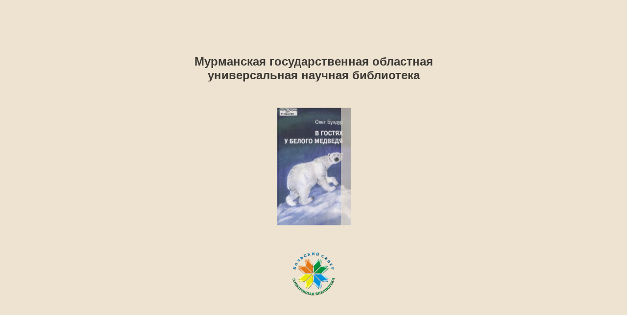

--- FILE ---
content_type: text/html; charset=utf-8
request_url: http://kolanord.ru/html_public/col_avtory/BundurOS/BundurOS_V-gostyah-u-belogo-medvedya_2015/59/
body_size: 7672
content:

<!DOCTYPE html>
<html itemscope itemtype="http://schema.org/Book">
<head>
    <meta http-equiv="X-UA-Compatible" content="IE=edge">
    <meta charset="utf-8">
    <meta http-equiv="Content-Type" content="text/html; charset=utf-8">

    <title>Бундур, О. С. В гостях у белого медведя / Олег Бундур ; ил. Евгении Чарушиной-Капустиной. - Санкт-Петербург : Детское время, 2015. - 124, [3] с. : цв. ил. </title>
    <meta name="twitter:title" content="Бундур, О. С. В гостях у белого медведя / Олег Бундур ; ил. Евгении Чарушиной-Капустиной. - Санкт-Петербург : Детское время, 2015. - 124, [3] с. : цв. ил. ">
    <meta itemprop="name" content="Бундур, О. С. В гостях у белого медведя / Олег Бундур ; ил. Евгении Чарушиной-Капустиной. - Санкт-Петербург : Детское время, 2015. - 124, [3] с. : цв. ил. ">
    <meta property="og:title" content="Бундур, О. С. В гостях у белого медведя / Олег Бундур ; ил. Евгении Чарушиной-Капустиной. - Санкт-Петербург : Детское время, 2015. - 124, [3] с. : цв. ил. ">


    <meta itemprop="image" content="files/assets/cover300.jpg">
    <meta itemprop="bookFormat" content="EBook" />
    <meta name="twitter:card" content="summary_large_image">
    <meta name="twitter:image:src" content="files/assets/cover300.jpg">

    <meta property="og:type" content="article">
    <meta property="og:image" content="files/assets/html/skin/images/fbThumb.png">
    <meta property="og:image:type" content="image/jpeg">
    <meta property="og:article:section" content="Article Section">

    <meta name="viewport" content="initial-scale=0.5, user-scalable=no, maximum-scale=0.5" />

    <link rel="apple-touch-icon" href="../files/assets/cover300.jpg">
    <meta name="apple-mobile-web-app-capable" content="yes">

    <script type="text/javascript">
        window.FBPublication = window.FBPublication || {};
        var FBInit = window.FBPublication.Initial = window.FBPublication.Initial || {};

        FBInit.BASIC_FIRST_PAGE = "1";
        FBInit.DYNAMIC_FOLDER = "files/assets/";
        FBInit.STATIC_FOLDER = "files/";
        FBInit.HTML_INDEX_FILE_NAME = "index.html";

        FBInit.Versions = ["html", "mobile", "mobile-old"];
        FBInit.BGCOLOR = "#EDE3D0";
        FBInit.TITLE = "Бундур, О. С. В гостях у белого медведя / Олег Бундур ; ил. Евгении Чарушиной-Капустиной. - Санкт-Петербург : Детское время, 2015. - 124, [3] с. : цв. ил. ";
        FBInit.textColor = "#3D3A36";
        FBInit.GUID = "d53824fe51c9a7666a9b4777523e8e42";
        
        FBInit.PRELOADER = {
            backgroundColor: "#EDE3D0",
            titleColor: "#3D3A36",
            titleText: "Мурманская государственная областная универсальная научная библиотека",
            
            logoLink: {
                image: "skins/current/images/bannerlogo250x205embosspng2.png"
            },
            
            coverSrc: "assets/cover300.jpg" 
        };
        
        FBInit.CURRENT_PAGE = "59";
        
    </script>
    <script src="../files/html/static/build.js"></script>
    <style id="preloader-bg" type="text/css">
        body{
            background-color: #EDE3D0;
        }

    </style>

</head>
<body style="overflow-x:hidden; margin: 0px; position: absolute; top: 0px; bottom: 0px; left:0px;right:0px; height: 100%; padding: 0;">
    <div id="bsccontainer">

    </div>
    <div class="trackers">

    </div>
    <div class="nav-links" style="margin-top: 110%; margin-top: 110vh;">
        <a class="internalLink" href="../" title="В ГОСТЯХ У БЕЛОГО МЕДВЕДЯ">1</a>
        <a class="internalLink" rel="Prev" href="../58/" title="СИНЕЕ МОРЕ, БЕЛЫЙ ПАРОХОД">58</a>
        <a class="internalLink" href="../toc/" title="Table of Contents">Table of Contents</a>
        <a class="internalLink" rel="Next" href="../60/" title="НАСТОЯЩИЕ МУЖЧИНЫ">60</a>
        <a class="internalLink" href="../136/" title="Перед отъездом в газетном киоске я купил два набора открыток с белыми медведями. На полюсе">136</a>
    </div>
    <div id="text-container" itemprop="text">
        <h1>Бундур, О. С. В гостях у белого медведя / Олег Бундур ; ил. Евгении Чарушиной-Капустиной. - Санкт-Петербург : Детское время, 2015. - 124, [3] с. : цв. ил. </h1>
        <div>
 РУЛЕВОЙ Мне очень нравится смотреть, как работает руле&#173; вой. Да, собственно, это и работой назвать нельзя. Он сидит в высоком кресле, по&#173; ложив одну руку на штурвал. Штурвал похож на автомо&#173; бильную баранку, но меньше. Рулевой трогает легонько штурвал, и нос ледокола по&#173; слушно поворачивается туда, куда направил его рулевой. А куда поворачивать, руле&#173; вому указывает старший по&#173; мощник капитана. — Лево руля! —громко го&#173; ворит старпом. —Лево руля, —непременно повторяет рулевой. Это надо для того, чтоб было ясно, что рулевой пра&#173; вильно понял приказ. Как это интересно и важно! На мостике вообще всё интересно. Сюда прихо&#173; дят моряки, что несут вахту внизу, у различных ме&#173; ханизмов, у атомного реактора. Моряки разговари&#173; вают, шутят, рассказывают всякие истории. Я тут узнаю и людей, и жизнь корабля. —Хочешь порулить? —вдруг спрашивает старпом. Я чуть не подпрыгнул. Конечно, хочу! Ещё как хочу! Как он догадался? Я же никому не говорил, что мечтаю об этом. Я стоял за штурвалами судов и на Волге, и в Каспийском море, но ледокол —это класс! Мои друзья умрут от зависти. Сел я в кресло, положил руки на штурвал. Руле&#173; вой рядом стоит. —Курс десять! —командует старпом. — Курс десять, — повторяю, смотрю на компас и поворачиваю штурвал, чтоб стрелка остановилась на десяти градусах. 56
        </div><br>
        <p class="powered-by" itemprop="publisher" itemscope itemtype="http://schema.org/Organization"> <a href="../files/publication/" title="Made with FlippingBook" itemprop="url" ><span itemprop="name">Made with FlippingBook</span></a> </p>
RkJQdWJsaXNoZXIy MTUzNzYz    </div>
</body>

</html>


--- FILE ---
content_type: application/javascript
request_url: http://kolanord.ru/html_public/col_avtory/BundurOS/BundurOS_V-gostyah-u-belogo-medvedya_2015/files/html/static/build.js
body_size: 84539
content:
var _typeof="function"==typeof Symbol&&"symbol"==typeof Symbol.iterator?function(t){return typeof t}:function(t){return t&&"function"==typeof Symbol&&t.constructor===Symbol&&t!==Symbol.prototype?"symbol":typeof t};!function(t,e){"use strict";"undefined"!=typeof exports?t(global,exports):t(window,e)}(function(t,e){"use strict";function n(){}var o=Array.prototype.slice;n.prototype.on=function(t,e,n){this._events=this._events||{};var o=this._events[t]||(this._events[t]=[]);return o.push({callback:e,context:n||this}),this},n.prototype.once=function(t,e,n){var o=this,r=function i(){o.off(t,i),e.apply(this,arguments)};return r._callback=e,this.on(t,r,n)},n.prototype.off=function(t,e,n){n=n||this;var o,r,i;if(!t&&!e&&!n)return this._events={},this;for(var t in this._events)if(this._events.hasOwnProperty(t)&&(i=this._events[t])){if(this._events[t]=o=[],e||n)for(var a=0,s=i.length;a<s;a++)r=i[a],(e&&e!==r.callback&&e!==r.callback._callback||n&&n!==r.context)&&o.push(r);o.length||delete this._events[t]}return this},n.prototype.trigger=function(t){if(this._events){var e,n=o.call(arguments,1),r=this._events[t];if(r)for(var i in r)r.hasOwnProperty(i)&&(e=r[i]).callback.apply(e.context,n)}},e.BaseEvents=n},this.FBPublication||(this.FBPublication={})),function(t,e){"use strict";if("undefined"!=typeof exports){var n=require("../../libs/events").BaseEvents;t(global,exports,n)}else t(window,e,e.BaseEvents)}(function(t,e,n){"use strict";function o(t){var e="undefined"==typeof t?"undefined":_typeof(t);return"function"===e||"object"===e&&!!t}function r(){return t.XDomainRequest&&!/MSIE 1/.test(t.navigator.userAgent)?new t.XDomainRequest:t.XMLHttpRequest?new t.XMLHttpRequest:void 0}function i(t,e,n){this.rootPath=e||"./",this.structure=n||{},this.adapter=t,this._loading={},this._exports={},this.add("BaseEvents",{name:"LibraryManager",dependency:"BaseEvents"})}i.prototype=new n,i.prototype.constructor=i,i.prototype.add=function(t){for(var e=!1,n=0;n<arguments.length;n++){var t=arguments[n];o(t)||(t={name:t}),this.structure.hasOwnProperty(t.name)||(this.structure[t.name]={name:t.name},t.hasOwnProperty("path")&&(this.structure[t.name].path=t.path),t.hasOwnProperty("dependency")&&(this.structure[t.name].dependency=t.dependency),e=!0)}return e},i.prototype.load=function(t){for(var n=0,r=0;r<arguments.length;r++){var t=arguments[r];if(o(t)||(t={name:t}),this.has(t.name)||this.add(t),t=this.structure[t.name],this.loaded(t.name)||this.loading(t.name))this.loading(t.name)||this.trigger("library:"+t.name,{name:t.name,exports:e});else{n++;var a=this,s=this.adapter.translatePath(t.path?t.path:this.rootPath+t.name+".js"),l=!!a.adapter.getCrossOrigin&&a.adapter.getCrossOrigin();if(t.dependency)for(var p=0,r=0;r<t.dependency.length;r++){var d=t.dependency[r];this.loaded(d)||(p++,this.on("library:"+d,function(){p--,0===p&&(a._loading[t.name]=!0,i.loadScript(s,function(){a._loading[t.name]=!1,a._exports[t.name]=e[t.name],a.trigger("library:"+t.name,{name:t.name,exports:a._exports[t.name]})},l))}),this.loading(d)||this.load(d))}else a._loading[t.name]=!0,i.loadScript(s,function(){a._loading[t.name]=!1,a._exports[t.name]=e[t.name],a.trigger("library:"+t.name,{name:t.name,exports:a._exports[t.name]})},l)}}return n>0},i.prototype.has=function(t){return this.structure.hasOwnProperty(t)},i.prototype.loaded=function(t){return this._loading[t]===!1},i.prototype.getExports=function(t){return this._exports[t]},i.prototype.loading=function(t){return this._loading[t]===!0},i._loadExternalUrl=function(t,e,n){e=e||function(){},n=n||function(){};var o=r();o.open("GET",t,!0),o.onerror=function(){console.error("Error loading "+t),n(o.status)},null===o.onreadystatechange?o.onreadystatechange=function(){4===o.readyState&&(200===o.status?e(o):n(o.status))}:o.onload=function(){e(o)},o.send(null)},i.loadText=function(t,e,n){e=e||function(){},n=n||function(){},i._loadExternalUrl(t,function(t){e(t.responseText)},function(t){n(t)})},i.loadJSON=function(t,e,n){e=e||function(){},n=n||function(){},i.loadText(t,function(t){e(JSON.parse(t))},function(t){n(t)})},i.loadScript=function(e,n,o){n=n||function(){};var r=t.document.getElementsByTagName("head")[0],i=t.document.createElement("script");i.type="text/javascript",i.src=e,o&&i.setAttribute("crossOrigin",o),i.readyState?i.onreadystatechange=function(){"loaded"!==i.readyState&&"complete"!==i.readyState||(i.onreadystatechange=null,n())}:i.onload=function(){n()},r.appendChild(i)},i.superLoad=function(t,e,n){function o(){a--,0===a&&e(s)}function r(t){return function(e){e&&(t.result=e,t.name&&(s[t.name]=e)),o()}}for(var a=t.length,s={},l=0;l<t.length;l++){var p=t[l];switch(p.type){case"script":i.loadScript(p.url,r(p),p.crossOrigin);break;case"text":i.loadText(p.url,r(p),n);break;case"json":p.loadFunc?p.loadFunc().then(r(p)):i.loadJSON(p.url,r(p),n)}}},e.LibraryManager=i},this.FBPublication||(this.FBPublication={})),function(t){"use strict";window.FBPublication=window.FBPublication||{};var e=window.FBPublication.Initial=window.FBPublication.Initial||{};e.isFunction=function(t){return"function"==typeof t||!1},e.isString=function(t){return"[object String]"===Object.prototype.toString.call(t)},e.isArray=Array.isArray||function(t){return"[object Array]"===Object.prototype.toString.call(t)},e.loadCSS=function(n,o){var r=function(n){var r=t.document.getElementsByTagName("head")[0],i=t.document.createElement("link");i.href=n,i.type="text/css",i.rel="stylesheet",e.isString(o)&&(i.id=o),o&&document.getElementById(o)?r.replaceChild(i,document.getElementById(o)):r.appendChild(i)};r(n)},e.queryString=function(){var e={},n=t.location.search.substring(1);if(""===n)return e;for(var o=n.split("&"),r=0;r<o.length;r++)if(""!==o[r]){var i=o[r].split("=");if("undefined"==typeof e[i[0]])e[i[0]]=i[1];else if("string"==typeof e[i[0]]){var a=[e[i[0]],i[1]];e[i[0]]=a}else e[i[0]].push(i[1])}return e}()}(this),function(t,e){"use strict";"undefined"!=typeof exports?t(global,exports):e.fbUtils=t(window,{})}(function(t,e){"use strict";function n(t){var o=[];return t.forEach(function(t,r){"object"===("undefined"==typeof t?"undefined":_typeof(t))&&null!==t?Array.isArray(t)?o[r]=n(t):o[r]=e.deepExtend({},t):o[r]=t}),o}return e.mergeObjects=function(t,e){var n={};for(var o in t)t.hasOwnProperty(o)&&(n[o]=t[o]);for(var o in e)e.hasOwnProperty(o)&&(n[o]=e[o]);return n},e.decodeHtml=function(t){var e=document.createElement("textarea");return e.innerHTML=t,e.value},e.deepExtend=function(){if(arguments.length<1||"object"!==_typeof(arguments[0]))return!1;if(arguments.length<2)return arguments[0];var t,o,r=arguments[0],i=Array.prototype.slice.call(arguments,1);return i.forEach(function(i){"object"!==("undefined"==typeof i?"undefined":_typeof(i))||Array.isArray(i)||Object.keys(i).forEach(function(a){return o=r[a],t=i[a],t===r?void 0:"object"!==("undefined"==typeof t?"undefined":_typeof(t))||null===t?void(r[a]=t):Array.isArray(t)?void(r[a]=n(t)):"object"!==("undefined"==typeof o?"undefined":_typeof(o))||null===o||Array.isArray(o)?void(r[a]=e.deepExtend({},t)):void(r[a]=e.deepExtend(o,t))})}),r},e},this),function(t,e){"use strict";"undefined"!=typeof exports?t(global,exports):t(e,e)}(function(t,e){"use strict";function n(t){return d(l(u(t)))}function o(t){return c(l(u(t)))}function r(t,e){return h(l(u(t)),e)}function i(t,e){return d(p(u(t),u(e)))}function a(t,e){return c(p(u(t),u(e)))}function s(t,e,n){return h(p(u(t),u(e)),n)}function l(t){return f(E(g(t),8*t.length))}function p(t,e){var n=g(t);n.length>16&&(n=E(n,8*t.length));for(var o=Array(16),r=Array(16),i=0;i<16;i++)o[i]=909522486^n[i],r[i]=1549556828^n[i];var a=E(o.concat(g(e)),512+8*e.length);return f(E(r.concat(a),768))}function d(t){try{}catch(e){I=0}for(var n,o=I?"0123456789ABCDEF":"0123456789abcdef",r="",i=0;i<t.length;i++)n=t.charCodeAt(i),r+=o.charAt(n>>>4&15)+o.charAt(15&n);return r}function c(t){try{}catch(e){P=""}for(var n="ABCDEFGHIJKLMNOPQRSTUVWXYZabcdefghijklmnopqrstuvwxyz0123456789+/",o="",r=t.length,i=0;i<r;i+=3)for(var a=t.charCodeAt(i)<<16|(i+1<r?t.charCodeAt(i+1)<<8:0)|(i+2<r?t.charCodeAt(i+2):0),s=0;s<4;s++)o+=8*i+6*s>8*t.length?P:n.charAt(a>>>6*(3-s)&63);return o}function h(t,e){var n,o,r,i,a=e.length,s=Array(),l=Array(Math.ceil(t.length/2));for(n=0;n<l.length;n++)l[n]=t.charCodeAt(2*n)<<8|t.charCodeAt(2*n+1);for(;l.length>0;){for(i=Array(),r=0,n=0;n<l.length;n++)r=(r<<16)+l[n],o=Math.floor(r/a),r-=o*a,(i.length>0||o>0)&&(i[i.length]=o);s[s.length]=r,l=i}var p="";for(n=s.length-1;n>=0;n--)p+=e.charAt(s[n]);var d=Math.ceil(8*t.length/(Math.log(e.length)/Math.log(2)));for(n=p.length;n<d;n++)p=e[0]+p;return p}function u(t){for(var e,n,o="",r=-1;++r<t.length;)e=t.charCodeAt(r),n=r+1<t.length?t.charCodeAt(r+1):0,55296<=e&&e<=56319&&56320<=n&&n<=57343&&(e=65536+((1023&e)<<10)+(1023&n),r++),e<=127?o+=String.fromCharCode(e):e<=2047?o+=String.fromCharCode(192|e>>>6&31,128|63&e):e<=65535?o+=String.fromCharCode(224|e>>>12&15,128|e>>>6&63,128|63&e):e<=2097151&&(o+=String.fromCharCode(240|e>>>18&7,128|e>>>12&63,128|e>>>6&63,128|63&e));return o}function g(t){for(var e=Array(t.length>>2),n=0;n<e.length;n++)e[n]=0;for(var n=0;n<8*t.length;n+=8)e[n>>5]|=(255&t.charCodeAt(n/8))<<24-n%32;return e}function f(t){for(var e="",n=0;n<32*t.length;n+=8)e+=String.fromCharCode(t[n>>5]>>>24-n%32&255);return e}function m(t,e){return t>>>e|t<<32-e}function v(t,e){return t>>>e}function b(t,e,n){return t&e^~t&n}function y(t,e,n){return t&e^t&n^e&n}function w(t){return m(t,2)^m(t,13)^m(t,22)}function x(t){return m(t,6)^m(t,11)^m(t,25)}function k(t){return m(t,7)^m(t,18)^v(t,3)}function _(t){return m(t,17)^m(t,19)^v(t,10)}function E(t,e){var n,o,r,i,a,s,l,p,d,c,h,u,g=new Array(1779033703,(-1150833019),1013904242,(-1521486534),1359893119,(-1694144372),528734635,1541459225),f=new Array(64);for(t[e>>5]|=128<<24-e%32,t[(e+64>>9<<4)+15]=e,d=0;d<t.length;d+=16){for(n=g[0],o=g[1],r=g[2],i=g[3],a=g[4],s=g[5],l=g[6],p=g[7],c=0;c<64;c++)c<16?f[c]=t[c+d]:f[c]=A(A(A(_(f[c-2]),f[c-7]),k(f[c-15])),f[c-16]),h=A(A(A(A(p,x(a)),b(a,s,l)),C[c]),f[c]),u=A(w(n),y(n,o,r)),p=l,l=s,s=a,a=A(i,h),i=r,r=o,o=n,n=A(h,u);g[0]=A(n,g[0]),g[1]=A(o,g[1]),g[2]=A(r,g[2]),g[3]=A(i,g[3]),g[4]=A(a,g[4]),g[5]=A(s,g[5]),g[6]=A(l,g[6]),g[7]=A(p,g[7])}return g}function A(t,e){var n=(65535&t)+(65535&e),o=(t>>16)+(e>>16)+(n>>16);return o<<16|65535&n}var I=0,P="",C=new Array(1116352408,1899447441,(-1245643825),(-373957723),961987163,1508970993,(-1841331548),(-1424204075),(-670586216),310598401,607225278,1426881987,1925078388,(-2132889090),(-1680079193),(-1046744716),(-459576895),(-272742522),264347078,604807628,770255983,1249150122,1555081692,1996064986,(-1740746414),(-1473132947),(-1341970488),(-1084653625),(-958395405),(-710438585),113926993,338241895,666307205,773529912,1294757372,1396182291,1695183700,1986661051,(-2117940946),(-1838011259),(-1564481375),(-1474664885),(-1035236496),(-949202525),(-778901479),(-694614492),(-200395387),275423344,430227734,506948616,659060556,883997877,958139571,1322822218,1537002063,1747873779,1955562222,2024104815,(-2067236844),(-1933114872),(-1866530822),(-1538233109),(-1090935817),(-965641998)),S={};S.hex_sha256=n,S.b64_sha256=o,S.any_sha256=r,S.hex_hmac_sha256=i,S.b64_hmac_sha256=a,S.any_hmac_sha256=s,e.SHA=S},this),function(t,e){"use strict";"undefined"!=typeof exports?t(global,exports):t(e,e)}(function(t,e){"use strict";function n(t,e){var n=new DataView(t);if(255!==n.getUint8(0)||216!==n.getUint8(1))return!1;for(var r,i=2,a=t.byteLength;i<a;){if(255!==n.getUint8(i))return!1;if(r=n.getUint8(i+1),225===r)return o(n,i+4,e);i+=2+n.getUint16(i+2)}return!1}function o(t,e,n){if("Exif"!==a(t,e,4))return!1;var o,i,s=e+6;if(18761===t.getUint16(s))o=!1;else{if(19789!==t.getUint16(s))return!1;o=!0}if(42!==t.getUint16(s+2,!o))return!1;var l=t.getUint32(s+4,!o);return!(l<8)&&(i=r(t,s,s+l,o,n))}function r(t,e,n,o,r){var a,s,l=t.getUint16(n,!o);for(s=0;s<l;s++)if(a=n+12*s+2,t.getUint16(a,!o)===r)return i(t,a,e,n,o);return!1}function i(t,e,n,o,r){var i,s=t.getUint16(e+2,!r),l=t.getUint32(e+4,!r),p=t.getUint32(e+8,!r)+n;return 2===s&&(i=l>4?p:e+8,a(t,i,l-1))}function a(t,e,n){for(var o="",r=e;r<e+n;r++)o+=String.fromCharCode(t.getUint8(r));return o}var s={};s.findInBin=n,e.FIXE=s},this),function(t,e){"use strict";if("undefined"!=typeof exports){var n=require("../events").BaseEvents;t(global,exports,n)}else t(e,e,e.FBPublication.BaseEvents)}(function(t,e,n){"use strict";function o(){this.callback=null,this.isReady=!0}o.prototype=new n,o.prototype.constructor=o,o.prototype.ready=function(){this.isReady=!0,this.trigger("ready")},o.prototype.setCallback=function(t){this.callback=t},o.prototype.getPathInfo=function(){throw new Error("Method getPathInfo() should be overridden")},o.prototype.setPath=function(){throw new Error("Method setPath() should be overridden")},o.prototype.getShareUrl=function(){throw new Error("Method getShareUrl() should be overridden")},o.prototype.getEmbedUrl=function(){throw new Error("Method getEmbedUrl() should be overridden")},o.prototype.translatePath=function(){throw new Error("Method translatePath() should be overridden")},o.prototype.getFirstPage=function(){throw new Error("Method getEmbedPrefix() should be overridden")},o.prototype.getCurrentPage=function(){throw new Error("Method getEmbedPrefix() should be overridden")},o.prototype.getVersions=function(){throw new Error("Method getEmbedPrefix() should be overridden")},o.prototype.getEmbedPrefix=function(){throw new Error("Method getEmbedPrefix() should be overridden")},e.AbstractAdapter=o},this),function(t,e){"use strict";if("undefined"!=typeof exports){var n=require("./abstract-adapter").AbstractAdapter;t(global,exports,n)}else t(e,e,e.AbstractAdapter)}(function(t,e,n){"use strict";function o(e){this.mappings=e,this.baseUrl="",t.location&&(this.baseUrl=t.location.href.split("#")[0])}o.prototype=new n,o.constructor=o,o.prototype.translatePath=function(t){if(this.mappings.hasOwnProperty("length"))for(var e=0;e<this.mappings.length;e++)if(0===t.indexOf(this.mappings[e][0]))return t.replace(this.mappings[e][0],this.mappings[e][1]);for(var n in this.mappings)if(this.mappings.hasOwnProperty(n)&&0===t.indexOf(n))return t.replace(n,this.mappings[n]);return t},o.prototype.getShareUrl=function(){return this.baseUrl},o.prototype.getEmbedUrl=function(){return this.baseUrl},o.prototype.getCrossOrigin=function(){return!1},e.AbstractLocalAdapter=o},this),function(t,e){"use strict";if("undefined"!=typeof exports){var n=require("./local").AbstractLocalAdapter;t(global,exports,n)}else t(e,e,e.AbstractLocalAdapter)}(function(t,e,n){"use strict";function o(e){function o(){var e=t.location.href.replace(i.options.baseUrl,"");return e=e.replace(t.location.hash,""),e=e.split("?")[0],e=e.replace(i.options.currentPage+"/",""),e===i.options.index}var r={mappings:{},firstPage:"1",editorMode:!1,hashMode:!1,embedPrefix:"fbo",index:"index.html",crossOrigin:!1,uni:"2.19.4"};this.options=this._mergeObjects(r,e||{}),n.call(this,this.options.mappings),this.isReady=!1,this.options.hasOwnProperty("baseUrl")&&(this.baseUrl=this.options.baseUrl);var i=this;if(t.history&&t.history.pushState&&!this.options.editorMode&&!this.options.hashMode&&addEventListener("popstate",function(){i._urlChanged.call(i)}),this.options.sign){var a=this.getBaseUrl(),s=this.options.sign,i=this,l=function(t){i.isIndexAvailableAsDefault=t,i.ready()};t.FBPublication.LibraryManager.loadText(a,function(t){var e=t.indexOf(s);l(e>=0)},function(){l(!1)})}else this.isIndexAvailableAsDefault=!o(),i.ready()}o.prototype=new n,o.prototype.constructor=o,o.prototype.getFirstPage=function(){return this.options.firstPage},o.prototype.getCurrentPage=function(){return this.options.currentPage||this.getPathInfo().page};var r=/^([^\?]*)(\?.*)/;o.prototype.getPathInfo=function(){if(!t.location)return null;var e=t.location.href.replace(this.options.baseUrl,"");e=e.replace(t.location.hash,""),e=e.replace(this.options.index,"");var n=null,o=e.split("?")[0].split("/");o[1]&&""!==o[1]?n=o[1]:o[0]&&""!==o[0]&&(n=o[0]);var i,a={};i="#"===t.location.hash.substr(0,1)?t.location.hash.substr(1):t.location.hash;for(var s,l={},p=i.split("&"),d=0;d<p.length;d++)s=p[d].split("="),l[s.length>1?decodeURIComponent(s[0]):"page"]=s.length>1?decodeURIComponent(s[1]):s[0];var c=new RegExp("^[\\w-]+.(html|htm|aspx|asp|jsp|php|xhtml)$","i");l.page?a.page=l.page:l.p?a.page=l.p:n&&null!==n&&!c.test(n)?a.page=n:a.page=this.options.firstPage,a.page&&(a.page=a.page.replace(r,"$1")),l.embed&&(a.embed=l.embed);var h=(l.zoom||l.z||"").replace(r,"$1");return a.zoom="z"===h,a},o.prototype.getBaseUrl=function(t){return t?this.baseUrl+("/"===this.baseUrl[this.baseUrl.length-1]?"":"/"):this.baseUrl},o.prototype.setPath=function(e){if(t.location===t.parent.location){var n=this.getPath(e);null!==n&&(!n.hash&&n.historyApiEnabled?t.history.state&&t.history.state.page===e.page&&t.history.state.zoom===e.zoom||t.history.pushState(e,null,n.url):t.location&&(n.historyApiEnabled&&t.location.href.indexOf(n.url)<0&&(t.history.state&&t.history.state.page===e.page&&t.history.state.zoom===e.zoom||t.history.pushState(e,null,n.url)),t.location.hash!=="#"+n.hash&&(t.location.hash="#"+n.hash)))}},o.prototype.getPath=function(e){if(this.options.editorMode)return null;var n={info:e,historyApiEnabled:t.history&&t.history.pushState&&!this.options.hashMode},o=this._getUrlParams(e,n.historyApiEnabled);return n.url=this.getBaseUrl(o.url||!this.isIndexAvailableAsDefault)+o.url+(this.isIndexAvailableAsDefault?"":this.options.index),n.historyApiEnabled?o.params&&(n.hash=o.params):(o=this._getUrlParams(e),n.hash=o.params),n},o.prototype.getShareUrl=function(t,e,n){var o=this.getPathInfo(),r=this._getUrlParams(o,this.options.hashMode===!1&&!n),i=this.getBaseUrl(t&&o.page||!this.isIndexAvailableAsDefault);return t&&o.page&&(i+=r.url),i+=this.isIndexAvailableAsDefault?"":this.options.index,e&&(i+=(i.indexOf("?")>0?"&":"?")+"utm_source="+e),t&&o.page&&r.params&&(i+="#"+r.params),i},o.prototype.getEmbedPrefix=function(){return this.options.embedPrefix},o.prototype.getLocalStorage=function(){return this._checkStorage("localStorage")?window.localStorage:this._storageStub},o.prototype.getSessionStorage=function(){return this._checkStorage("sessionStorage")?window.sessionStorage:this._storageStub},o.prototype._checkStorage=function(t){var e="test";try{return window[t].setItem(e,e),window[t].removeItem(e),!0}catch(n){return!1}},o.prototype._storageStub={length:0,isStub:!0,key:function(){},getItem:function(){},setItem:function(){},removeItem:function(){},clear:function(){}},o.prototype._getUrlParams=function(t,e){var n=[],o="",r="";return t.zoom&&n.push("zoom=z"),t.page&&(e?(r=this.options.firstPage===t.page.toString()?"":t.page+"/",n.length>0&&(o+="")):(o=this.options.firstPage===t.page.toString()?"":"page="+t.page,o.length>0&&n.length>0&&(o+="&"))),o+=n.join("&"),{url:r,params:o}},o.prototype._urlChanged=function(){if(t.location){var e=this.getPathInfo();e&&this.callback&&this.callback(e)}},o.prototype._mergeObjects=function(t,e){var n={};for(var o in t)t.hasOwnProperty(o)&&(n[o]=t[o]);for(var o in e)e.hasOwnProperty(o)&&(n[o]=e[o]);return n},o.prototype.getCrossOrigin=function(){return this.options.crossOrigin},o.prototype.translatePath=function(t,e){var t=n.prototype.translatePath.call(this,t);return e||(t+=(t.indexOf("?")===-1?"?uni=":"&uni=")+this.options.uni),t},e.HistoryApiAdapter=o},this),function(t,e){"use strict";"undefined"!=typeof exports?t(global,exports):t(e,e)}(function(t,e){"use strict";function n(t,e){function n(t){return/^\d+$/.test(t)}var o=t.split("."),r=e.split(".");if(!o.every(n)||!r.every(n))return NaN;o=o.map(Number),r=r.map(Number);for(var i=0;i<o.length;++i){if(r.length===i)return 1;if(o[i]!==r[i])return o[i]>r[i]?1:-1}return o.length!==r.length?-1:0}function o(t,e){this.userAgentInfo=t,this.priorities=e.versions}o.prototype.constructor=o,o.prototype.getSupportedVersions=function(){var t,e=[];if(this.userAgentInfo.browser.ie&&(t=(this.userAgentInfo.browser.version||"7.0").split(".")[0]),this.userAgentInfo.device.desktop)if(this.userAgentInfo.browser.ie)t>10&&e.push("html");else if(this.userAgentInfo.browser.safari){var o=parseInt(this.userAgentInfo.browser.version.split(".")[0],10);o>9&&e.push("html")}else e.push("html");else{var r=this.userAgentInfo.os.ios,i=this.userAgentInfo.os.android&&n(this.userAgentInfo.os.version,"4.1")>=0;if(r||i)if((r&&parseInt(this.userAgentInfo.os.version.split(".")[0],10)>=10||i&&parseInt(this.userAgentInfo.os.version.split(".")[0],10)>=6)&&!this.userAgentInfo.browser.firefox)e.push("mobile");else{var a=navigator.userAgent.indexOf("Mozilla/5.0")>-1&&navigator.userAgent.indexOf("Android ")>-1&&navigator.userAgent.indexOf("AppleWebKit")>-1&&navigator.userAgent.indexOf("Chrome")===-1;(r&&n(this.userAgentInfo.os.version,"8")>=0||i&&1===n(this.userAgentInfo.os.version,"4.2")&&!a)&&e.push("mobile-old")}}return(!this.userAgentInfo.browser.ie||t>=10)&&e.push("basic"),e},o.prototype.mainVersion=function(){var t=this.getSupportedVersions();if(this.priorities){for(var e=0;e<this.priorities.length;e++)for(var n=0;n<t.length;n++)if(t[n].indexOf(this.priorities[e])!==-1)return t[n]}else if(t&&t.length>0)return t[0];return null},o.prototype.isRenderable=function(){return!0},e.PublicationDetector=o},this),function(t,e){"use strict";"undefined"!=typeof exports?t(global,exports):t(e,e)}(function(t,e){"use strict";function n(e){this._navigator=e?e:t.navigator?t.navigator:window?window.navigator:void 0,this.browser=this._getBrowser(),this.flash=this._getFlash(),this.os=this._getOS(),this.device=this._getDevice(),this.locales=this._getLocales(),this.locale=this.locales?this.locales[0]:void 0}n.prototype.constructor=n,n.prototype._getBrowser=function(){var t,e="undefined"!=typeof this._navigator?this._navigator.userAgent.toLowerCase():"",n=function(t){var n=e.match(t);return n&&n.length>1&&n[1]||""},o=/CrOS/.test(e),r=n(/edge\/(\d+(\.\d+)?)/i),i=n(/version\/(\d+(\.\d+)?)/i),a=!1;return/opera|opr/i.test(e)?t={name:"Opera",opera:!0,version:i||n(/(?:opera|opr)[\s\/](\d+(\.\d+)?)/i)}:/yabrowser/i.test(e)?t={name:"Yandex Browser",yandexbrowser:!0,version:i||n(/(?:yabrowser)[\s\/](\d+(\.\d+)?)/i)}:/windows phone/i.test(e)?(a=!0,t={name:"Windows Phone IE",ie:!0},r?(t.msedge=!0,t.version=r):(t.msie=!0,t.version=n(/iemobile\/(\d+(\.\d+)?)/i))):/msie|trident/i.test(e)?(t={name:"Internet Explorer",msie:!0,ie:!0,version:n(/(?:msie |rv:)(\d+(\.\d+)?)/i)},/trident/i.test(e)&&("7.0"===t.version&&"4.0"===n(/(?:trident\/)(\d+(\.\d+)?)/i)&&(t.version="8.0"),"7.0"===t.version&&"5.0"===n(/(?:trident\/)(\d+(\.\d+)?)/i)&&(t.version="9.0"))):t=/silk/i.test(e)?{name:"Amazon Silk",silk:!0,version:n(/silk\/(\d+(\.\d+)?)/i)}:o?{name:"Chrome",chrome:!0,version:n(/(?:chrome|crios|crmo)\/(\d+(\.\d+)?)/i)}:/chrome.+? edge/i.test(e)?{name:"Microsoft Edge",ie:!0,msedge:!0,version:r}:/chrome|crios|crmo/i.test(e)?{name:"Chrome",chrome:!0,version:n(/(?:chrome|crios|crmo)\/(\d+(\.\d+)?)/i)}:/seamonkey\//i.test(e)?{name:"SeaMonkey",seamonkey:!0,version:n(/seamonkey\/(\d+(\.\d+)?)/i)}:/firefox|iceweasel/i.test(e)?{name:"Firefox",firefox:!0,version:n(/(?:firefox|iceweasel)[ \/](\d+(\.\d+)?)/i)}:/phantom/i.test(e)?{name:"PhantomJS",phantom:!0,version:n(/phantomjs\/(\d+(\.\d+)?)/i)}:/safari/i.test(e)?{name:"Safari",safari:!0,version:i}:{other:!0},a||t.msie||t.msedge||!/(apple)?webkit/i.test(e)?!t.opera&&/gecko\//i.test(e)&&(t.name=t.name||"Gecko",t.gecko=!0,t.version=t.version||n(/gecko\/(\d+(\.\d+)?)/i)):(t.name=t.name||"Webkit",t.webkit=!0,!t.version&&i&&(t.version=i)),t.name||(t.name="Other"),e.toLowerCase().indexOf("publisher")!==-1&&(t.publisher=!0),t},n.prototype._getFlash=function(){var e="undefined",n="object",o="Shockwave Flash",r="ShockwaveFlash.ShockwaveFlash",i="application/x-shockwave-flash",a=null;if(_typeof(this._navigator.plugins)!==e&&_typeof(this._navigator.plugins[o])===n){var s=this._navigator.plugins[o].description;if(s&&(_typeof(this._navigator.mimeTypes)===e||!this._navigator.mimeTypes[i]||this._navigator.mimeTypes[i].enabledPlugin)){var l=!1;s=s.replace(/^.*\s+(\S+\s+\S+$)/,"$1"),a=[parseInt(s.replace(/^(.*)\..*$/,"$1"),10),parseInt(s.replace(/^.*\.(.*)\s.*$/,"$1"),10),/[a-zA-Z]/.test(s)?parseInt(s.replace(/^.*[a-zA-Z]+(.*)$/,"$1"),10):0]}}else if(_typeof(t.ActiveXObject)!==e)try{var p=new t.ActiveXObject(r);p&&(s=p.GetVariable("$version"),s&&(l=!0,s=s.split(" ")[1].split(","),a=[parseInt(s[0],10),parseInt(s[1],10),parseInt(s[2],10)]))}catch(d){}return a},n.prototype._getOS=function(){var t="undefined"!=typeof this._navigator?this._navigator.userAgent.toLowerCase():"",e=function(e){var n=t.match(e);return n&&n.length>1&&n[1]||""},n={name:"Other",other:!0},o=e(/(ipod|iphone|ipad)/i).toLowerCase(),r=/like android/i.test(t),i=!r&&/android/i.test(t),a=e(/version\/(\d+(\.\d+)?)/i);return o?n={name:"iOS",version:e(/os\s(\d+_*\d*_*\d*)/).split("_").join("."),ios:!0}:i?n={name:"Android",version:e(/android\s(\d+\.*\d*\.*\d*)/),android:!0}:/mac os/.test(t)?n={name:"Mac OS",mac:!0}:/windows/i.test(t)?n={name:"Windows",windows:!0}:/playbook|blackberry|\bbb\d+/i.test(t)||/rim\stablet/i.test(t)?n={name:"Blackberry",blackberry:!0,version:a||e(/blackberry[\d]+\/(\d+(\.\d+)?)/i)}:/(web|hpw)os/i.test(t)?(n={name:"WebOS",webos:!0,version:a||e(/w(?:eb)?osbrowser\/(\d+(\.\d+)?)/i)},/touchpad\//i.test(t)&&(n.touchpad=!0)):/bada/i.test(t)?n={name:"Bada",bada:!0,version:e(/dolfin\/(\d+(\.\d+)?)/i)}:/tizen/i.test(t)?n={name:"Tizen",tizen:!0,version:e(/(?:tizen\s?)?browser\/(\d+(\.\d+)?)/i)||a}:/sailfish/i.test(t)?n={name:"Sailfish",sailfish:!0,version:e(/sailfish\s?browser\/(\d+(\.\d+)?)/i)}:/firefox|iceweasel/i.test(t)&&/\((mobile|tablet);[^\)]*rv:[\d\.]+\)/i.test(t)&&(n={name:"Firefox OS",firefoxos:!0}),n},n.prototype._getDevice=function(){var t="undefined"!=typeof this._navigator?this._navigator.userAgent.toLowerCase():"",e={},n=/like android/i.test(t),o=!n&&/android/i.test(t),r=/cros/.test(t);return e.name=t.match(/ipad/)?"ipad":t.match(/ipod/)?"ipod":t.match(/iphone/)?"iphone":o?"android":t.match(/windows phone/)?"wphone":t.match(/mobile/)?"mobile":t.match(/mac|win|linux/)||r?"desktop":"other",e[e.name]=!0,e},n.prototype._getLocales=function(){if("undefined"!=typeof this._navigator){if(this._navigator.languages&&this._navigator.languages.length>0){for(var t,e=[],n=0;n<this._navigator.languages.length;n++)t=this._navigator.languages[n],t=t.split("_")[0].split("-")[0],e.indexOf(t)===-1&&e.push(t);return e}var o=this._navigator.language||this._navigator.browserLanguage||this._navigator.userLanguage;if(o){var r=o.split("_")[0].split("-")[0];return[r]}}},e.UserAgentDetector=n},this),function(t,e){"use strict";if("undefined"!=typeof exports){var n=require("./fb-utils");t(global,exports,n)}else t(e,e,e.fbUtils)}(function(t,e,n){"use strict";function o(){if(!window.getComputedStyle)return!1;var t,e=document.createElement("p"),n={webkitTransform:"-webkit-transform",OTransform:"-o-transform",msTransform:"-ms-transform",MozTransform:"-moz-transform",transform:"transform"};document.body.insertBefore(e,null);for(var o in n)void 0!==e.style[o]&&(e.style[o]="translate3d(1px,1px,1px)",t=window.getComputedStyle(e).getPropertyValue(n[o]));return document.body.removeChild(e),void 0!==t&&t.length>0&&"none"!==t}function r(t){var e=/^#?([a-f\d]{2})([a-f\d]{2})([a-f\d]{2})$/i.exec(t);return e?{r:parseInt(e[1],16),g:parseInt(e[2],16),b:parseInt(e[3],16)}:null}function i(e,o,r,i,a){var s={backgroundColor:"#0b97c4",titleColor:"#fff",titleText:"",coverSrc:"",logoLink:{image:"",url:""}},l=this,p="mobile"===a?"fixed":"absolute";this.browser=i,this.adapter=o,this.options=n.mergeObjects(s,r),this.preloader=t.document.createElement("div"),this.preloader.id="preloader",this.preloader.style.width="100%",this.preloader.style.height="100%",this.preloader.style.position=p,this.preloader.style.top="0px",this.preloader.style.left="0px",this.preloader.style.right="0px",this.preloader.style.bottom="0px",this.browser.publisher&&(this.preloader.className="no-fade-in"),this.preloader.style.backgroundColor=this.options.backgroundColor,this.preloader.style.zIndex=1e6,this._styleTags=[],this._resize=function(){l._setCoverSize()},t.addEventListener("resize",this._resize),this._preventZoom=function(t){t.preventDefault()},window.location===window.parent.location&&this.preloader.addEventListener("touchstart",this._preventZoom,!0),e.appendChild(this.preloader),""!==this.options.coverSrc&&this.options.coverSrc?this._renderCoverPreloader():this._renderNewPreloader(),setTimeout(function(){l._resize()},10)}i.prototype._renderCoverPreloader=function(){var e,o;this.preloader.style.textAlign="center",this._applyCoverStyles(),e=t.document.createElement("div"),e.className="preloader-container",o=t.document.createElement("h3"),o.className="preloader-title",o.innerText=n.decodeHtml(this.options.titleText),e.appendChild(o),this.coverContainer=t.document.createElement("div"),this.coverContainer.className="preloader-cover",e.appendChild(this.coverContainer),"undefined"!=typeof this.options.logoLink&&this.options.logoLink.image&&(this.logoContainer=t.document.createElement("a"),this.options.logoLink.url&&(this.logoContainer.href=this.options.logoLink.url,this.logoContainer.target=this.options.logoLink.target||"_blank"),this.logoContainer.className="preloader-logo",e.appendChild(this.logoContainer),this._tuneLogoSize()),this._injectImage(),this.preloader.appendChild(e)},i.prototype._renderNewPreloader=function(){this._applyNewStyles();var e=t.document.createElement("div");e.className="preloader-title-container";var r=t.document.createElement("h3");r.className="preloader-title",r.innerText=n.decodeHtml(this.options.titleText),e.appendChild(r),this.preloader.appendChild(e),this.browser.msie?this._renderFallbackPreloader():o()?this._render3dPreloader():this._renderFallbackPreloader(),"undefined"!=typeof this.options.logoLink&&this.options.logoLink.image&&(this.logoContainer=t.document.createElement("a"),this.options.logoLink.url&&(this.logoContainer.href=this.options.logoLink.url,this.logoContainer.target=this.options.logoLink.target||"_blank"),this.logoContainer.className="preloader-logo",this.preloader.appendChild(this.logoContainer),this._tuneLogoSize());var i=this;this.browser.publisher||setTimeout(function(){i.preloader.className="show-on"},10)},i.prototype._render3dPreloader=function(){this._apply3dBookStyles();var e=t.document.createElement("div"),n=t.document.createElement("div");n.className="book-preloader",n.innerHTML='\n        <div class="first-page-root"></div>\n        <div class="page10"></div>\n        <div class="page9"></div>\n        <div class="page8"></div>\n        <div class="page7"></div>\n        <div class="page6"></div>\n        <div class="page5"></div>\n        <div class="page4"></div>\n        <div class="page3"></div>\n        <div class="page2"></div>\n        <div class="page1"></div>\n        <div class="sec-page-root"></div>',e.appendChild(n),e.className="book-preloader-shell",this.preloader.appendChild(e),setTimeout(function(){n.className="book-preloader animation",this.bookInt=setInterval(function(){n.className="book-preloader",setTimeout(function(){n.className="book-preloader animation"},100)},3300)},400)},i.prototype._renderFallbackPreloader=function(){this._applyFallbackStyles();var e=t.document.createElement("div");e.className="loading";var n=t.document.createElement("div");n.className="inner",e.appendChild(n),this.preloader.appendChild(e)},i.prototype._resize=function(){},i.prototype._preventZoom=function(){},i.prototype._applyCoverStyles=function(){var e,n,o=t.document.createElement("style");e=this.adapter.translatePath(this.options.coverSrc),n="\n\t\t\t\t.preloader-container{\n\t\t\t\t\toverflow: hidden;\n\t\t\t\t\ttext-align: center;\n\t\t\t\t\tdisplay: inline-block;\n\t\t\t\t\tvertical-align: middle;\n\t\t\t\t\twidth: 500px;\n\t\t\t\t\tposition: absolute;\n                    top: 50%;\n                    left: 50%;\n                    transform: translate(-50%, -50%)\n\t\t\t\t}\n\t\t\n\t\t\t\t.preloader-title{\n\t\t\t\t\tmax-height: 55px;\n\t\t\t\t\twidth: 100%;\n\t\t\t\t\toverflow: hidden;\n\t\t\t\t\tfont-family: Arial, sans-serif;\n\t\t\t\t\tfont-weight: bold;\n\t\t\t\t\tfont-size: 24px;\n\t\t\t\t\tmargin: 0;\n\t\t\t\t\tdisplay: inline-block;\n\t\t\t\t\tcolor: "+this.options.titleColor+";\n\t\t\t\t}\n\t\t\n\t\t\t\t.preloader-cover{\n\t\t\t\t\tdisplay: inline-block;\n\t\t\t\t\tmargin: 70px 0;\n\t\t\t\t\twidth: 300px;\n\t\t\t\t\theight: 300px;\n\t\t\t\t\tposition: relative;\n\t\t\t\t\toverflow: hidden;\n\t\t\t\t}\n\t\t\n\t\t\t\t.preloader-cover img{\n\t\t\t\t\tposition: absolute;\n\t\t\t\t\tclip: rect(auto, 0px, auto, auto);\n\t\t\t\t}\n\t\t\n\t\t\t\t.preloader-cover:after{\n\t\t\t\t\tcontent: '';\n\t\t\t\t\ttop: 0;\n\t\t\t\t\tleft: 0;\n\t\t\t\t\twidth: 100%;\n\t\t\t\t\theight: 100%;\n\t\t\t\t\tbackground-image: url('"+e+"');\n\t\t\t\t\tbackground-position: 50% 50%;\n\t\t\t\t\tbackground-repeat: no-repeat;\n\t\t\t\t\tbackground-size: contain;\n\t\t\t\t\tposition: absolute;\n\t\t\t\t\topacity: 0.4;\n\t\t\t\t}\n\t\t\n\t\t\t\t.preloader-logo{\n\t\t\t\t\tdisplay: inline-block;\n\t\t\t\t\twidth: 250px;\n\t\t\t\t\theight: 190px;\n\t\t\t\t\t\n\t\t\t\t\tbackground-position: 50% 50%;\n\t\t\t\t\tbackground-repeat: no-repeat;\n\t\t\t\t\tbackground-size: contain;\n\t\t\t\t\tmargin: 0 100px;\n\t\t\t\t\tbox-sizing: content-box;\n\t\t\t\t}\n\t\t\t\t\n\t\t\t\t@media all and (max-width: 1300px), all and (max-height: 768px){\n\t\t\t\t\t.preloader-container{\n\t\t\t\t\t\twidth: 500px;\n\t\t\t\t\t}\n\t\t\t\t\t.preloader-title{\n\t\t\t\t\t\twidth: 500px;\n\t\t\t\t\t\tmax-height: 55px;\n\t\t\t\t\t}\n\t\t\t\t\t.preloader-cover{\n\t\t\t\t\t\twidth: 240px;\n\t\t\t\t\t\theight: 240px;\n\t\t\t\t\t\tmargin: 50px 0;\n\t\t\t\t\t}\n\t\t\t\t\t.preloader-logo{\n\t\t\t\t\t\twidth: 240px;\n\t\t\t\t\t\theight: 90px;\n\t\t\t\t\t}\n\t\t\t\t}\n\t\t\t\t@media all and (max-width: 600px), all and (max-height: 600px){\n\t\t\t\t\t.preloader-container{\n\t\t\t\t\t\twidth: 500px;\n\t\t\t\t\t}\n\t\t\t\t\t.preloader-title{\n\t\t\t\t\t\twidth: 500px;\n\t\t\t\t\t\tmax-height: 55px;\n\t\t\t\t\t}\n\t\t\t\t\t.preloader-cover{\n\t\t\t\t\t\twidth: 200px;\n\t\t\t\t\t\theight: 200px;\n\t\t\t\t\t\tmargin: 20px 0 30px 0;\n\t\t\t\t\t}\n\t\t\t\t\t.preloader-logo{\n\t\t\t\t\t\twidth: 200px;\n\t\t\t\t\t\theight: 85px;\n\t\t\t\t\t\tmargin: 0 100px;\n\t\t\t\t\t}\n\t\t\t\t}\n\t\t\t\t@media all and (max-width: 550px), all and (max-height: 450px){\n\t\t\t\t\t.preloader-container{\n\t\t\t\t\t\twidth: 350px;\n\t\t\t\t\t}\n\t\t\t\t\t.preloader-title{\n\t\t\t\t\t\twidth: 350px;\n\t\t\t\t\t\tmax-height: 40px;\n\t\t\t\t\t\tfont-size: 18px;\n\t\t\t\t\t}\n\t\t\t\t\t.preloader-cover{\n\t\t\t\t\t\twidth: 160px;\n\t\t\t\t\t\theight: 160px;\n\t\t\t\t\t\tmargin: 10px 0;\n\t\t\t\t\t}\n\t\t\t\t\t.preloader-logo{\n\t\t\t\t\t\twidth: 160px;\n\t\t\t\t\t\theight: 40px;\n\t\t\t\t\t\tmargin: 0 80px;\n\t\t\t\t\t}\n\t\t\t\t}\n\t\t\t\t@media all and (max-width: 400px), all and (max-height: 300px){\n\t\t\t\t\t.preloader-container{\n\t\t\t\t\t\twidth: 190px;\n\t\t\t\t\t}\n\t\t\t\t\t.preloader-title{\n\t\t\t\t\t\twidth: 190px;\n\t\t\t\t\t\tmax-height: 40px;\n\t\t\t\t\t\tfont-size: 16px;\n\t\t\t\t\t}\n\t\t\t\t\t.preloader-cover{\n\t\t\t\t\t\twidth: 100px;\n\t\t\t\t\t\theight: 100px;\n\t\t\t\t\t\tmargin: 10px 0;\n\t\t\t\t\t}\n\t\t\t\t\t.preloader-logo{\n\t\t\t\t\t\twidth: 100px;\n\t\t\t\t\t\theight: 34px;\n\t\t\t\t\t\tmargin: 0 40px;\n\t\t\t\t\t}\n\t\t\t\t}\n\t\t\t\t\n\t\t\t\t@media all and (max-width: 242px), all and (max-height: 212px){\n\t\t\t\t\t\n\t\t\t\t\t.preloader-title{\n\t\t\t\t\t\tdisplay: none;\n\t\t\t\t\t}\n\t\t\t\t\t.preloader-cover{\n\t\t\t\t\t\twidth: 100px;\n\t\t\t\t\t\theight: 100px;\n\t\t\t\t\t\tmargin: 0;\n\t\t\t\t\t}\n\t\t\t\t\t.preloader-logo{\n\t\t\t\t\t\tdisplay: none;\n\t\t\t\t\t}\n\t\t\t\t}\n\t\t\t\t\n\t\t\t\t",
o.appendChild(t.document.createTextNode(n)),o.id="preloader-cover-styles",this._styleTags.push(o),document.getElementsByTagName("head")[0].appendChild(o)},i.prototype._applyNewStyles=function(){var e,n=t.document.createElement("style"),o=584,r=o/2,i=180,a=68,s=28,l=150,p=124,d=l/2,c=54;e="\n                .preloader-title-container {\n                    height: "+a+"px;\n                    width: "+o+"px;\n                    top: 50%;\n                    left: 50%;\n                    margin: -"+i+"px 0 0 -"+r+"px;\n                    position: absolute;\n                }\n                \n                .preloader-title {\n                    width: 100%;\n                    max-height: "+a+"px;\n                    overflow: hidden;\n                    font-family: Helvetica, Arial, sans serif;\n                    \n                    font-size: "+s+"px;\n                    line-height: 1.2;\n                    display: inline-block;\n                    color:  "+this.options.titleColor+";\n                    position: absolute;\n                    bottom: 0;\n                    text-align: center;\n                }\n                \n                .preloader-logo {\n                    position: absolute;\n                    left: 50%;\n                    bottom: "+c+"px;\n                    margin-left: -"+d+"px;\n                    display: inline-block;\n                    width: "+l+"px;\n                    height: "+p+"px;\n                    \n                    background-position: 50% 100%;\n                    background-repeat: no-repeat;\n                    background-size: contain;\n                    box-sizing: content-box;\n                }\n                \n                .preloader-title-container {\n                    height: "+1.2*a+"px;\n                    width: "+1.2*o+"px;\n                    margin: "+1.2*-i+"px 0 0 -"+1.2*r+"px;\n                }\n                \n                .preloader-title {\n                    max-height: "+1.2*a+"px;\n                    font-size: "+1.2*s+"px;\n                }\n                \n                .preloader-logo {\n                    bottom: "+1.3*c+"px;\n                    margin-left: "+-1.3*d+"px;\n                    width: "+1.3*l+"px;\n                    height: "+1.3*p+"px;\n                }\n                \n                #preloader > div, #preloader > a{\n                    opacity: 0;\n                    transition: opacity 1s;\n                }\n                #preloader.show-on > div, #preloader.show-on > a, #preloader.no-fade-in > div, #preloader.no-fade-in > a{\n                    opacity: 1;\n                }\n                \n                #preloader.show-off > div, #preloader.show-off > a{\n                    transition: opacity 0.2s;\n                }\n                #preloader.show-off, #preloader.show-off{\n                   \n                    transition: opacity 0.4s ease-out 0.2s;\n                    opacity: 0;\n                }\n                \n                @media all and (max-width: 1300px), all and (max-height: 768px) {\n                    .preloader-title-container {\n                        height: "+a+"px;\n                        width: "+o+"px;\n                        margin: -"+i+"px 0 0 -"+r+"px;\n                    }\n                \n                    .preloader-title {\n                        max-height: "+a+"px;\n                        font-size: "+s+"px;\n                    }\n                \n                    .preloader-logo {\n                        bottom: "+c+"px;\n                        margin-left: -"+d+"px;\n                        width: "+l+"px;\n                        height: "+p+"px;\n                    }\n                }\n                \n                @media all and (max-width: 600px), all and (max-height: 600px) {\n                    .preloader-title-container {\n                        height: "+.8*a+"px;\n                        width: "+.8*o+"px;\n                        margin: "+.8*-i+"px 0 0 -"+.8*r+"px;\n                    }\n                \n                    .preloader-title {\n                        max-height: "+.8*a+"px;\n                        font-size: "+.8*s+"px;\n                    }\n                \n                    .preloader-logo {\n                        bottom: "+.8*c+"px;\n                        margin-left: "+-.8*d+"px;\n                        width: "+.8*l+"px;\n                        height: "+.8*p+"px;\n                    }\n                }\n                \n                @media all and (max-width: 550px), all and (max-height: 450px) {\n                    .preloader-title-container {\n                        height: "+.7*a+"px;\n                        width: "+.7*o+"px;\n                        margin: "+.8*-i+"px 0 0 -"+.7*r+"px;\n                    }\n                \n                    .preloader-title {\n                        max-height: "+.7*a+"px;\n                        font-size: "+.7*s+"px;\n                    }\n                \n                    .preloader-logo {\n                        bottom: "+.6*c+"px;\n                        margin-left: "+-.6*d+"px;\n                        width: "+.6*l+"px;\n                        height: "+.6*p+"px;\n                    }\n                }\n                \n                @media all and (max-width: 400px), all and (max-height: 300px) {\n                    .preloader-title-container {\n                        height: "+.6*a+"px;\n                        width: "+.6*o+"px;\n                        margin: "+.7*-i+"px 0 0 "+-.6*r+"px;\n                    }\n                \n                    .preloader-title {\n                        max-height: "+.6*a+"px;\n                        font-size: "+.6*s+"px;\n                    }\n                \n                    .preloader-logo {\n                        bottom: "+.4*c+"px;\n                        margin-left: "+-.4*d+"px;\n                        width: "+.4*l+"px;\n                        height: "+.4*p+"px;\n                    }\n                }\n                \n                @media all and (max-width: 242px), all and (max-height: 212px) {\n                    .preloader-title-container{\n                        display: none;\n                    }\n                    .preloader-logo{\n                        display: none;\n                    }\n                }\n        ",n.appendChild(t.document.createTextNode(e)),n.id="preloader-new-styles",this._styleTags.push(n),document.getElementsByTagName("head")[0].appendChild(n)},i.prototype._apply3dBookStyles=function(){var e,n=t.document.createElement("style"),o=60,i=.75*o,a=o/10,s=2,l=-160,p=-20,d=o/2,c=o/2-s,h=r(this.options.backgroundColor),u=.85;"#000000"===this.options.backgroundColor&&(h.r=35,h.g=35,h.b=35),h.r=(h.r*u).toFixed(0),h.g=(h.g*u).toFixed(0),h.b=(h.b*u).toFixed(0),e="\n                .preloader{\n                    will-change: opacity;\n                }\n                .book-preloader-shell {\n                    border: none;\n                    width: "+o+"px;\n                    height: "+i+"px;\n                    position: absolute;\n                    top: 50%;\n                    left: 50%;\n                    margin-top: -"+i+"px;\n                    margin-left: -"+d+"px;\n                    background-color: "+this.options.backgroundColor+";\n                    box-sizing: border-box;\n                }\n                .book-preloader {\n                    width: 100%;\n                    height: 100%;\n                    perspective: "+o*(this.browser.chrome?3:1.5)+"px;\n                    perspective-origin: 50% 50%;\n                    transform-style: preserve-3d;\n                }\n                \n                .animation {\n                    animation-name: book;\n                }\n                \n                .sec-page-root, .first-page-root, .page1, .page2, .page3, .page4, .page5, .page6, .page7, .page8, .page9, .page10 {\n                    border: "+s+"px solid  "+this.options.titleColor+";\n                    border-left: 0px solid rgba(255, 255, 255, 0.6);\n                    box-sizing: border-box;\n                    width: "+o/2+"px;\n                    height: "+i+"px;\n                    position: absolute;\n                    left: "+c+"px;\n                    top: 0;\n                    border-radius: 0 "+a+"px "+a+"px 0;\n                    animation-name: inherit;\n                    animation-duration: 1.1s;\n                    transform-origin: 0 50%;\n                    animation-iteration-count: 1;\n                    will-change: transform;\n                    transform-style: preserve-3d;\n                    background-color: "+this.options.backgroundColor+";\n                }\n                \n                .first-page-root{\n                    animation-name: none;\n                    transform: rotateY("+l+"deg);\n                    display: block;\n                }\n                .sec-page-root{\n                    animation-name: none;\n                    transform: rotateY("+p+"deg);\n                    display: block;\n                }\n                \n                .page1 {\n                    animation-delay: 0s;\n                    z-index: 1;\n                }\n                \n                .page2 {\n                    animation-delay: 0.7s;\n                }\n                \n                .page3 {\n                    animation-delay: 0.8s;\n                }\n                \n                .page4 {\n                    animation-delay: 0.9s;\n                }\n                \n                .page5 {\n                    animation-delay: 1.6s;\n                }\n                \n                .page6 {\n                    animation-delay: 1.7s;\n                }\n                \n                .page7 {\n                    animation-delay: 1.8s;\n                }\n                \n                .page8 {\n                    animation-delay: 1.9s;\n                }\n                \n                .page9 {\n                    animation-delay: 2.0s;\n                }\n                \n                .page10 {\n                    animation-delay: 2.10s;\n                }\n                \n                @keyframes book {\n                    0% {\n                        transform: rotateY(1deg);\n                    }\n                    35% {\n                        background-color: rgb("+h.r+", "+h.g+", "+h.b+");\n                    }\n                    85% {\n                        background-color: "+this.options.backgroundColor+";\n                    }\n                    100% {\n                        transform: rotateY("+(l-22)+"deg);\n                    }\n                }\n        ",n.appendChild(t.document.createTextNode(e)),n.id="preloader-3dbook-styles",this._styleTags.push(n),document.getElementsByTagName("head")[0].appendChild(n)},i.prototype._applyFallbackStyles=function(){var e,n=t.document.createElement("style"),o=r(this.options.titleColor);e='\n                #preloader .loading {\n                    position: absolute;\n                    width: 50px;    /* diameter */\n                    height: 50px;    /* diameter */\n                    top: 50%;\n                    left: 50%;\n                    margin: -25px 0 0 -25px;\n                }\n                #preloader .inner, .loading:after {\n                    position: absolute;\n                    left: 0;\n                    top: 0;\n                    right: 0;\n                    bottom: 0;\n                }\n                /* Mask */\n                #preloader .loading:after {\n                    content:" ";\n                    margin: 15%;    /* stroke width */\n                    border-radius: 100%;\n                    background:  '+this.options.backgroundColor+';    /* container background */\n                }\n                /* Spinning gradients */\n                #preloader .inner {\n                    animation-duration: 2s;    /* speed */\n                    -webkit-animation-duration: 2s;    /* speed */\n                    animation-iteration-count: infinite;\n                    -webkit-animation-iteration-count: infinite;\n                    animation-timing-function: linear;\n                    -webkit-animation-timing-function: linear;\n                }\n                #preloader .inner {\n                    animation-name: rotate-inner;\n                    -webkit-animation-name: rotate-inner;\n                }\n                /* Halfs */\n                #preloader .inner:before, .inner:after {\n                    position: absolute;\n                    top: 0;\n                    bottom: 0;\n                    content:" ";\n                }\n                /* Left half */\n                #preloader .inner:before {\n                    left: 0;\n                    right: 50%;\n                    border-radius: 50px 0 0 50px;    /* diameter */\n                }\n                /* Right half */\n                #preloader .inner:after {\n                    left: 50%;\n                    right: 0;\n                    border-radius: 0 50px 50px 0;    /* diameter */\n                }\n                /* Half gradients */\n                #preloader .inner:before {\n                    background-image: -webkit-linear-gradient(top, rgba('+o.r+", "+o.g+", "+o.b+", 0), rgba("+o.r+", "+o.g+", "+o.b+", 0.5) 90%);\n                    background-image: -moz-linear-gradient(top, rgba("+o.r+", "+o.g+", "+o.b+", 0), rgba("+o.r+", "+o.g+", "+o.b+", 0.5) 90%);\n                    background-image: linear-gradient(to bottom, rgba("+o.r+", "+o.g+", "+o.b+", 0), rgba("+o.r+", "+o.g+", "+o.b+", 0.5) 90%);\n                }\n                #preloader .inner:after {\n                    background-image: -webkit-linear-gradient(top, rgba("+o.r+", "+o.g+", "+o.b+", 1), rgba("+o.r+", "+o.g+", "+o.b+", 0.5) 90%);\n                    background-image: -moz-linear-gradient(top, rgba("+o.r+", "+o.g+", "+o.b+", 1), rgba("+o.r+", "+o.g+", "+o.b+", 0.5) 90%);\n                    background-image: linear-gradient(to bottom, rgba("+o.r+", "+o.g+", "+o.b+", 1), rgba("+o.r+", "+o.g+", "+o.b+", 0.5) 90%);\n                }\n                /* Spinning animations */\n                @keyframes rotate-inner {\n                    0% {\n                        transform: rotate(0deg);\n                        -moz-transform: rotate(0deg);\n                        -webkit-transform: rotate(0deg);\n                    }\n                    100% {\n                        transform: rotate(360deg);\n                        -moz-transform: rotate(360deg);\n                        -webkit-transform: rotate(360deg);\n                    }\n                }\n                @-webkit-keyframes rotate-inner {\n                    0% {\n                        -webkit-transform: rotate(0deg);\n                    }\n                    100% {\n                        -webkit-transform: rotate(360deg);\n                    }\n                }\n        ",n.appendChild(t.document.createTextNode(e)),n.id="preloader-fallback-styles",this._styleTags.push(n),document.getElementsByTagName("head")[0].appendChild(n)},i.prototype._injectImage=function(){var t=this,e=this.adapter.translatePath(this.options.coverSrc);this.coverIMG=new Image,this.coverIMG.onload=function(){t.coverContainer.appendChild(t.coverIMG),t._setCoverSize(),t.progress(100)},this.coverIMG.src=e},i.prototype._tuneLogoSize=function(){if("undefined"!=typeof this.options.logoLink&&this.options.logoLink.image){var t,e=this,n=e.logoContainer,o=document.createElement("canvas"),r=o.getContext("2d"),i=new Image,a=function(){t=e.logoContainer.getBoundingClientRect(),e.logoIMGRect.width<t.width&&e.logoIMGRect.height<t.height?(n.style.backgroundPosition="50% 0%",n.style.backgroundSize="auto"):(n.style.backgroundPosition="50% 50%",n.style.backgroundSize="contain")};if(this.logoIMGRect)return void a();var s=this.adapter.getCrossOrigin();s&&(i.crossOrigin=s),i.onload=function(){o.width=this.naturalWidth,o.height=this.naturalHeight,r.drawImage(this,0,0);var t,n=document.createElement("style");if(n.id="preloader-logo-styles",HTMLCanvasElement.prototype.toBlob)o.toBlob(function(e){var o=window.URL.createObjectURL(e);t="\n                        .preloader-logo {\n                            background-image: url('"+o+"');\n                        }\n                        ",n.appendChild(document.createTextNode(t))});else{var s=o.toDataURL();t="\n                        .preloader-logo {\n                            background-image: url('"+s+"');\n                        }\n                        ",n.appendChild(document.createTextNode(t))}e._styleTags.push(n),document.getElementsByTagName("head")[0].appendChild(n),e.logoIMGRect={width:i.naturalWidth,height:i.naturalHeight},a()},i.src=this.adapter.translatePath(this.options.logoLink.image)}},i.prototype._setCoverSize=function(){if(this.coverContainer){var t,e,n,o=this.coverContainer.getBoundingClientRect();t=this.coverIMG.naturalWidth||this.coverIMG.width,e=this.coverIMG.naturalHeight||this.coverIMG.height,t>e?(n=o.width/this.coverIMG.naturalWidth,this.coverIMG.style.left="0px",this.coverIMG.style.height=this.coverIMG.naturalHeight*n+"px",this.coverIMG.style.width=o.width+"px",this.coverIMG.style.top=(o.height-this.coverIMG.height)/2+"px"):(n=o.height/this.coverIMG.naturalHeight,this.coverIMG.style.top="0px",this.coverIMG.style.width=this.coverIMG.naturalWidth*n+"px",this.coverIMG.style.height=o.height+"px",this.coverIMG.style.left=(o.width-this.coverIMG.width)/2+"px")}},i.prototype.progress=function(t){if(""!==this.options.coverSrc&&this.options.coverSrc){var e=this.coverIMG.width*t/100;this.coverIMG.style.clip="rect(auto, "+e+"px, auto, auto)"}},i.prototype.remove=function(e){e=e||function(){};var n=this;setTimeout(function(){n.preloader.className="show-off",setTimeout(function(){n.bookInt&&clearInterval(n.bookInt),t.removeEventListener("resize",n._resize),n.preloader.removeEventListener("touchstart",n._preventZoom,!0),n.preloader.parentNode&&n.preloader.parentNode.removeChild(n.preloader),delete n.preloader,n._styleTags.forEach(function(t){t.parentNode.removeChild(t)}),e()},800)},1e3)},e.Preloader=i},this),function(t,e){"use strict";"undefined"!=typeof exports?t(global,exports):t(window,e)}(function(t,e){"use strict";e.PageResourceType={PAGE_TEXT:0,PAGE_SUBSTRATE:1,THUMBNAIL:2,ZOOM_PAGE_TEXT:10,ZOOM_PAGE_SUBSTRATE:11,SVG:12},e.PageResourceState={READY:1,ERROR:-1,UNREADY:0}},this.FBPublication||(this.FBPublication={})),function(t,e){"use strict";if("undefined"!=typeof exports){var n=require("./page-resource-enums").PageResourceState;t(global,exports,n)}else t(e,e,e.PageResourceState)}(function(t,e,n){"use strict";function o(){this.states={}}o.prototype.constructor=o,o.prototype.on=function(t,e){this._setState(t,n.READY),e(this.getInfo(t))},o.prototype.off=function(){},o.prototype._setState=function(t,e){this.states[t]=e},o.prototype._getState=function(t){return this.states.hasOwnProperty(t)?this.states[t]:n.UNREADY},o.prototype.getInfo=function(t){return{id:t,state:this._getState(t),pageInfo:{}}},e.ResourceStateProvider=o},this.FBPublication||(this.FBPublication={})),function(t,e){"use strict";if("undefined"!=typeof exports){var n=require("./events").BaseEvents;t(global,exports,n)}else t(e,e,e.FBPublication.BaseEvents)}(function(t,e,n){"use strict";function o(){}o.prototype=new n,o.prototype.constructor=o,o.prototype.methods=[],o.prototype.addMethod=function(t,e){o.prototype[t]=e,o.prototype.methods.push(t)},e.Api=o},this),function(t,e){"use strict";if("undefined"!=typeof exports){var n=require("./ua-detector").UserAgentDetector,o=require("./publication-detector").PublicationDetector,r=require("./adapters/local-hash").LocalHashAdapter,i=require("./preloader").Preloader,a=require("./fb-utils"),s=require("./events").BaseEvents,l=require("./api").Api,p=require("../src/modules/library-manager"),d=require("./sha-256").SHA,c=require("./fixe").FIXE;t(global,exports,n,o,r,i,a,s,l,p,d,c)}else t(e,e,e.UserAgentDetector,e.PublicationDetector,e.LocalHashAdapter,e.Preloader,e.fbUtils,e.FBPublication.BaseEvents,e.Api,e.FBPublication.LibraryManager,e.SHA,e.FIXE)}(function(t,e,n,o,r,i,a,s,l,p,d,c){"use strict";function h(t){return"function"==typeof t||!1}function u(){return"null"}function g(){return"null"}function f(e){var o=this,i={container:t.document.getElementsByTagName("body")[0],callback:function(){},onPublicationLoad:function(){},navigator:t.navigator};this.options=a.mergeObjects(i,e),this.options.api=this.api=this.options.api||new l,this.options.adapter||(this.options.adapter=new r),this.options.libraryManager=this.options.libraryManager||new p(this.options.adapter.translatePath("modules/")),this.userAgentInfo=new n(this.options.navigator),"fghjk"===g()?this._checkDomain(function(t){t?"rtyu"===u()?o._checkPassword(function(t){t&&o._render()}):o._render():o._renderDomainFail()}):"rtyu"===u()?o._checkPassword(function(t){t&&o._render()}):o._render()}var m=Array.isArray||function(t){return"[object Array]"===Object.prototype.toString.call(t)};f.prototype=new s,f.prototype.constructor=f,f.prototype.destructor=function(){this.app&&h(this.app.destructor)&&this.app.destructor()},f.prototype.goToPage=function(t){this._app&&h(this._app.goToPage)&&this._app.goToPage(t)},f.prototype._checkDomain=function(t){function e(t){var e=/\b(?:(?:25[0-5]|2[0-4][0-9]|[01]?[0-9][0-9]?)\.){3}(?:25[0-5]|2[0-4][0-9]|[01]?[0-9][0-9]?)\b/gm;return e.test(t)}function n(t){var e=t.split("."),n=[];if(1===e.length)return n.push(e[0]),n;if(n.push(e[e.length-2]+"."+e[e.length-1]),e.length>2)for(var o=e.length-3;o>=0;o--)n.push(e[o]+"."+n[n.length-1]);return n}function o(o){var i=c.findInBin(o,33432),a=c.findInBin(o,33423),s=i.split(",");r.embed.salt=a,r.hosting.salt=a;for(var l=0,p=s.length;l<p;l++)r.embed.hashes.push(s[l]),r.hosting.hashes.push(s[l]);var h=window.parent,u=window.location!==h.location;if(u&&r.embed.hashes.length>0){var g=!1;window.addEventListener("message",function(o){if(o.source===h){g=!0;var i=new URL(o.origin),a=!1;if(e(i.hostname)){var s=d.hex_sha256(d.hex_sha256(i.hostname)+r.embed.salt);a=r.embed.hashes.indexOf(s)!==-1}else for(var l=n(i.hostname),p=0;p<l.length;p++){var c=d.hex_sha256(d.hex_sha256(l[p])+r.embed.salt);if(r.embed.hashes.indexOf(c)!==-1){a=!0;break}}a?t(!0):t(!1,"embed")}},!1),h.postMessage({fbPublicationUrl:window.location.href},"*"),setTimeout(function(){g||t(!1,"embed")},1500)}else if(r.hosting.hashes.length>0){var f=!1,m=window.location.hostname;if(e(m)){var v=d.hex_sha256(d.hex_sha256(m)+r.hosting.salt);r.hosting.hashes.indexOf(v)!==-1&&(f=!0)}else for(var b=n(m),y=0;y<b.length;y++){var w=d.hex_sha256(d.hex_sha256(b[y])+r.hosting.salt);if(r.hosting.hashes.indexOf(w)!==-1){f=!0;break}}f?t(!0):t(!1,"hosting")}else t(!0)}var r={embed:{hashes:[],salt:""},hosting:{hashes:[],salt:""}},i=new XMLHttpRequest;i.onload=function(){if(200!==this.status&&0!==this.status)throw"Could not load image";o(i.response),i=null},i.open("GET",this.options.adapter.translatePath("assets/cover300.jpg"),!0),i.responseType="arraybuffer",i.send(null)},f.prototype._checkPassword=function(t){function e(e){var o=c.findInBin(e,315),r=c.findInBin(e,33423);localStorage.getItem("fblp")===o?t(!0):n._renderPasswordForm(function(e){var n=function(){var n=document.getElementById("passwordInput").value;n=d.hex_sha256(d.hex_sha256(n)+r),""!==n&&(n===o?(localStorage.setItem("fblp",n),t(!0)):(document.getElementById("passwordInput").className="password-input error",document.getElementById("passwordInput").parentNode.setAttribute("data-error",e)))};document.getElementById("passwordButton").addEventListener("click",n),document.getElementById("passwordInput").addEventListener("keyup",function(t){var e=document.getElementById("passwordInput").value;""!==e?document.getElementById("passwordButton").className="password-button":document.getElementById("passwordButton").className="password-button inactive",13===t.keyCode&&n()})})}var n=this,o=new XMLHttpRequest;o.onload=function(){if(200!==this.status&&0!==this.status)throw"Could not load image";e(o.response),o=null},o.open("GET",this.options.adapter.translatePath("assets/cover300.jpg"),!0),o.responseType="arraybuffer",o.send(null)},f.prototype._renderPasswordForm=function(e){var n=this,o=!1,r=/lightbox=([^&]+)/.exec(window.location.href);m(r)&&(o=r[1]),p.superLoad([{url:this.options.adapter.translatePath("assets/html/workspace.json"),type:"json",name:"workspace"}],function(r){var i=n.userAgentInfo.locale;n.options.extensions&&n.options.extensions.workspaceProps&&(r.workspace=a.deepExtend(r.workspace,n.options.extensions.workspaceProps)),r.workspace.locales||(r.workspace.locales=["en","ar","de","es","fi","fr","he","it","ja","nl","no","pl","pt","ru","sv","tr","zh"]),r.workspace.locales.indexOf(i)===-1&&(i=r.workspace.locales[0]||"en"),p.loadJSON(n.options.adapter.translatePath("locales/"+i+".json"),function(r){n._resetViewport();var a,s=t.document.createElement("style");a=".security-container{overflow: hidden;text-align: center;display: inline-block;vertical-align: middle;width: 500px;position: absolute;top: 50%;left: 50%;transform: translate(-50%, -50%);}.password-title{width: 100%;overflow: hidden;font-family: Arial, sans-serif;font-weight: bold;font-size: 34px;color: #5A5F63;margin: 0;display: inline-block;}.password-input{width: 330px;height: 53px;background-color: white;border: 1px solid #c7ced2;font-family: Arial, sans-serif;font-size: 16px;border-radius: 6px;padding: 0 20px;color: #5A5F63;margin-top: 26px;box-sizing: border-box;}.password-input.error{border: 1px solid #EE0000;}.input-label{display: inline-block;position: relative;margin-bottom: 26px;}.input-label:before{content: attr(data-error);position: absolute;top:100%;right: 0%;display: inline-block;font-family: Arial, sans-serif;font-size: 16px;padding: 2px 0;color: rgba(238, 0, 0, 0.8);}.password-button{background-color: #00ADEF;border: 1px solid #c7ced2;font-size: 16px;border-radius: 3px;height: 51px;line-height: 51px;padding: 0 40px;display: inline-block;vertical-align: middle;margin-left: 12px;margin-top: -2px;font-family: Arial, sans-serif;font-size: 17px;font-weight: bold;color: #fff;transition: background-color 0.15s ease-out;}.password-button.inactive{background-color: rgba(90, 95, 99, 0.2);}.password-button:hover {cursor: pointer;background-color: #08C;}.password-button:active{cursor: pointer;background-color: #069;}.password-button.inactive:hover {cursor: default;background-color: rgba(90, 95, 99, 0.2);} div[dir=rtl] .password-button {margin-right: 12px;}div[dir=rtl] .input-label:before {right: initial;left: 0;} .input-label:before {white-space: nowrap;overflow: hidden;text-overflow: ellipsis; max-width: 330px;}@media (max-width: 500px) {.security-container{width: 100%;top: 50%;left: 0;transform: translate(0, -50%);}.password-title{font-size: 24px;}.input-label {width: 90%;}.password-input{width: 100%;}.password-button{width: 90%;padding: 0;margin-left: 0; margin-right: 0;}div[dir=rtl] .password-button {margin-right: 0;}}.close-button{position: absolute; top:10px; right: 10px; opacity: 0;} .close-button[dir=rtl] {right: initial; left: 10px}",s.appendChild(t.document.createTextNode(a)),document.getElementsByTagName("head")[0].appendChild(s),document.addEventListener("touchmove",function(t){t.preventDefault(),(t.scale&&1!==t.scale||t.touches&&t.touches.length>1)&&t.preventDefault()},{passive:!1});var l='<div class="security-container"><h2 class="password-title">'+r.LoginWindow.SECURITY_PAS_TITLE+'</h2><label class="input-label" ><input type="password" class="password-input " placeholder="'+r.LoginWindow.SECURITY_PAS_PLACEHOLDER+'" id="passwordInput" /></label><span class="password-button inactive" id="passwordButton">'+r.LoginWindow.SECURITY_PAS_SUBMIT_BUTTON+'</span></div><div class=\'close-button\'><svg xmlns="http://www.w3.org/2000/svg" viewBox="0 0 2267.7 2267.7" width="32" height="32"><path d="M1343.8 1133.8l350-350-210-210-350 350-350-350-210 210 350 350-350 350 210 210 350-350 350 350 210-210z"/></svg></div>';if(document.getElementsByTagName("body")[0].innerHTML=l,o){var p=document.getElementsByClassName("close-button")[0];p.style.opacity=1,p.onclick=function(){window.history.go(-1)}}"ar"!==i&&"he"!==i||(document.getElementsByClassName("security-container")[0].setAttribute("dir","rtl"),document.getElementsByClassName("close-button")[0].setAttribute("dir","rtl")),window.FBInit&&window.FBInit.PRELOADER&&(document.getElementsByTagName("body")[0].style.backgroundColor=window.FBInit.PRELOADER.backgroundColor,document.getElementsByClassName("password-title")[0].style.color=window.FBInit.PRELOADER.titleColor,document.getElementsByClassName("close-button")[0].style.fill=window.FBInit.PRELOADER.titleColor),e(r.LoginWindow.SECURITY_PAS_WRONG)})})},f.prototype._renderDomainFail=function(){var e=this;p.superLoad([{url:this.options.adapter.translatePath("assets/html/workspace.json"),type:"json",name:"workspace"}],function(n){var o=e.userAgentInfo.locale;e.options.extensions&&e.options.extensions.workspaceProps&&(n.workspace=a.deepExtend(n.workspace,e.options.extensions.workspaceProps)),n.workspace.locales||(n.workspace.locales=["en","ar","de","es","fi","fr","he","it","ja","nl","no","pl","pt","ru","sv","tr","zh"]),n.workspace.locales.indexOf(o)===-1&&(o=n.workspace.locales[0]||"en"),p.loadJSON(e.options.adapter.translatePath("locales/"+o+".json"),function(n){e._resetViewport();var r,i=t.document.createElement("style");r=" \n                        .security-container{\n                            overflow: hidden;\n                            text-align: center;\n                            display: inline-block;\n                            vertical-align: middle;\n                            width: 100%;\n                            position: absolute;\n                            top: 50%;\n                            left: 50%;\n                            transform: translate(-50%, -50%)\n                        }\n                        .security-container svg{\n                            width: 200px;\n                        }\n                        .password-title{\n                            width: 90%;\n                            overflow: hidden;\n                            font-family: Arial, sans-serif;\n                            font-weight: bold;\n                            font-size: 24px;\n                            color: #737b7d;\n                            margin: 0 0 40px 0;\n                              display: inline-block;\n                        }\n                        ",i.appendChild(t.document.createTextNode(r)),document.getElementsByTagName("head")[0].appendChild(i);var a='<div class="security-container"><h2 class="password-title">'+n.LoginWindow.DOMAIN_ERROR+'</h2><svg xmlns="http://www.w3.org/2000/svg" viewBox="0 0 270 200"><style>.st77,.st81{fill:none;stroke:#99a1a3;stroke-width:4;stroke-linecap:round;stroke-linejoin:round;stroke-miterlimit:10}.st81{stroke:#bcc4c4}.st82{fill:#bcc4c4}.st84{fill:#aab4b5}</style><g id="DSGN"><path class="st81" d="M246.5 195.7h20M3.5 195.7h20"/><path class="st77" d="M135 149.4v4.4"/><path transform="rotate(-180 256.5 141.695)" class="st81" d="M250.5 87.7h12v108h-12z"/><path class="st82" d="M256.5 61.7c3.3 0 6 2.7 6 6s-2.7 6-6 6-6-2.7-6-6 2.7-6 6-6m0-4c-5.5 0-10 4.5-10 10s4.5 10 10 10 10-4.5 10-10-4.5-10-10-10z"/><path class="st81" d="M256.5 77.7v10M246.5 87.7h20"/><path transform="rotate(-180 13.5 141.695)" class="st81" d="M7.5 87.7h12v108h-12z"/><path class="st82" d="M13.5 61.7c3.3 0 6 2.7 6 6s-2.7 6-6 6-6-2.7-6-6 2.7-6 6-6m0-4c-5.5 0-10 4.5-10 10s4.5 10 10 10 10-4.5 10-10-4.5-10-10-10z"/><path class="st81" d="M13.5 77.7v10M3.5 87.7h20M19.5 91.3s51 36 115.4 36 115.6-36 115.6-36"/><path class="st77" d="M124.9 135.5v-5.3c0-5.6 4.5-10.1 10.1-10.1s10.1 4.5 10.1 10.1v5.3"/><path d="M147.5 139.5v19.8h-25v-19.8h25m.8-4h-26.5c-1.8 0-3.2 1.5-3.2 3.2v21.4c0 1.8 1.5 3.2 3.2 3.2h26.5c1.8 0 3.2-1.5 3.2-3.2v-21.4c0-1.8-1.5-3.2-3.2-3.2z" fill="#99a1a3"/><circle cx="135" cy="147.8" r="3.8" fill="#9ba5a5"/><path class="st81" d="M134.9 127.3c6.6 0 13-.4 19.2-1"/><path class="st84" d="M181.9 10.8c3.8 0 6.9 3.1 6.9 6.9V86c0 3.8-3.1 6.9-6.9 6.9h-.6l-43.2-3.5c-1-.1-2.1-.1-3.1-.1s-2.1 0-3.1.1l-43.2 3.5h-.6c-3.8 0-6.9-3.1-6.9-6.9V17.6c0-1.8.7-3.6 2-4.9 1.3-1.3 3.1-2 4.9-2h.5l43.5 3.3c.9.1 1.9.1 2.8.1.9 0 1.9 0 2.8-.1l43.5-3.3c.3.1.5.1.7.1m0-4h-.8l-43.5 3.3c-.8.1-1.7.1-2.5.1s-1.7 0-2.5-.1L89 6.8h-.8c-2.9 0-5.6 1.1-7.7 3.2-2.1 2.1-3.2 4.8-3.2 7.7V86c0 6 4.9 10.9 10.9 10.9h.9l43.2-3.5c.9-.1 1.8-.1 2.8-.1s1.8 0 2.8.1l43.2 3.5h.9c6 0 10.9-4.9 10.9-10.9V17.6c-.1-6-5-10.8-11-10.8z"/><path d="M134.9 11.1s34.5-7.6 34.9-7.6c3.7-.8 8 2.2 8 6.5v83.8c0 4.8-5.4 8-9.3 6.1l-33.6-7.5" fill="#dae0e0"/><path class="st84" d="M171.6 6.3c.6 0 1.1.1 1.5.4h.1c1 .6 1.6 1.8 1.6 3.2v83.8c0 1.4-.6 2.5-1.6 3.2-.3.2-1.3.4-2 .4-2.8-.5-22.7-5.1-35-8-.3-.1-.6-.1-.9-.1H135c-1 0-2.1 0-3.1.1l-43.2 3.5h-.6c-3.8 0-6.9-3.1-6.9-6.9V17.6c0-1.8.7-3.6 2-4.9 1.3-1.3 3.1-2 4.9-2h.5l43.5 3.3c.9.1 1.9.1 2.8.1H135.2c.3 0 .6 0 .8-.1 9.3-2.1 33.5-7.5 34.4-7.6.5-.1.9-.1 1.2-.1m0-4c-.7 0-1.3.1-1.9.2l-34.5 7.7h-.2c-.8 0-1.7 0-2.5-.1L89 6.8h-.8c-2.9 0-5.6 1.1-7.7 3.2-2.1 2.1-3.2 4.8-3.2 7.7V86c0 6 4.9 10.9 10.9 10.9h.9l43.2-3.5c.9-.1 1.8-.1 2.8-.1h.3s34.7 8.1 35.7 8.1c1.2 0 3.3-.3 4.4-1 2.2-1.4 3.5-3.8 3.5-6.6V9.9c0-2.8-1.3-5.2-3.5-6.6-1.4-.7-2.7-1-3.9-1z"/></g></svg></div>';
document.getElementsByTagName("body")[0].innerHTML=a,"ar"!==o&&"he"!==o||(document.getElementsByClassName("security-container")[0].setAttribute("dir","rtl"),document.getElementsByTagName("svg")[0].style.transform="scaleX(-1)"),window.FBInit&&window.FBInit.PRELOADER&&(document.getElementsByTagName("body")[0].style.backgroundColor=window.FBInit.PRELOADER.backgroundColor,document.getElementsByClassName("password-title")[0].style.color=window.FBInit.PRELOADER.titleColor)})})},f.prototype._render=function(){if(this.options.overrideVersion)this._renderVersion(this.options.overrideVersion);else{this.detector=new o(this.userAgentInfo,this.options);var t,e=this.detector.getSupportedVersions();this.options.versions&&this.options.versions.length?e&&e.length&&(t=this.detector.mainVersion()):t=this.options.callback(e);var n=!1,r=/embed=([^&]+)/.exec(window.location.href);m(r)&&(n=r[1]),this.options.embed=!!n;var i=!1,a=/lightbox=([^&]+)/.exec(window.location.href);m(a)&&(i=a[1]),this.options.lightbox=!!i;var s=!1,l=/protected=([^&]+)/.exec(window.location.href);m(l)&&(s=l[1]),this.options.isProtected=!!s,t?this._renderVersion(t):this._renderMessage("version")}},f.prototype._resetViewport=function(){for(var t=document.getElementsByTagName("meta"),e=document.head&&document.head.removeChild?document.head:document.getElementsByTagName("head")[0],n=0;n<t.length;n++)"viewport"===t[n].name&&e.removeChild(t[n]);var o=document.createElement("meta");o.name="viewport",o.content="width=device-width, initial-scale=1, maximum-scale=1, user-scalable=0, viewport-fit=cover",e.appendChild(o)},f.prototype._renderMessage=function(e){var n,o,r,i=this;n=function(t,e){for(var n in e)if(e.hasOwnProperty(n))if("style"===n)for(var r in e[n])e[n].hasOwnProperty(r)&&(t.style[r]=e[n][r]);else"id"===n?t.id=e[n]:"class"===n?t.className=e[n]:o(n,e[n],t)},o=function(t,e,o){var r=document.createElement(t);return n(r,e),o&&(o.appendChild(r),o[t]=r),r},r=function(t){var e=t/1048576;return e=e<1?e<.1?(1024*e).toFixed(0)+"&nbsp;KB":e.toFixed(2)+"&nbsp;MB":e<100?e.toFixed(1)+"&nbsp;MB":e.toFixed(0)+"&nbsp;MB"},this._resetViewport();var s=document.getElementById("preloader-bg");s&&s.parentNode.removeChild(s),p.superLoad([{url:this.options.adapter.translatePath("static/blank/blank.json"),type:"json",name:"config"},{url:this.options.adapter.translatePath("assets/html/workspace.json"),type:"json",name:"workspace"}],function(o){var s=t.document.getElementsByTagName("head")[0],l=t.document.createElement("style");l.type="text/css",l.rel="stylesheet",i.userAgentInfo.browser.ie&&i.userAgentInfo.browser.version.split(".")[0]<9?l.styleSheet.cssText=o.config.legacyStyle:i.userAgentInfo.os.ios&&i.userAgentInfo.os.version.split(".")[0]<8||i.userAgentInfo.os.android&&i.userAgentInfo.os.version.split(".")[0]<=4&&i.userAgentInfo.os.version.split(".")[1]<4&&!i.userAgentInfo.browser.chrome?l.textContent=o.config.legacyStyle:l.textContent=o.config.style,s.appendChild(l),i.options.container.innerHTML="",n(i.options.container,o.config.container);var d=i.userAgentInfo.locale;i.options.extensions&&i.options.extensions.workspaceProps&&(o.workspace=a.deepExtend(o.workspace,i.options.extensions.workspaceProps)),o.workspace.locales||(o.workspace.locales=["en","ar","de","es","fi","fr","he","it","ja","nl","no","pl","pt","ru","sv","tr","zh"]),o.workspace.locales.indexOf(d)===-1&&(d=o.workspace.locales[0]||"en");var c=document.getElementById("notice-text"),h=document.getElementById("download-button");"ar"!==d&&"he"!==d||(c.setAttribute("dir","rtl"),h.setAttribute("dir","rtl")),i.api.trigger("develop",{action:"version",data:"blank"}),p.loadJSON(i.options.adapter.translatePath("locales/"+d+".json"),function(t){if(c.innerHTML=t.Other.UNSUPPORTED_BROWSER,o.workspace.downloads.enabled&&o.workspace.downloads.url&&"version"===e){var n=i.options.adapter.translatePath("assets/common/downloads/"+o.workspace.downloads.url),a=r(o.workspace.downloads.size);h.href=n,h.innerHTML=t.SaveWindow.SAVE_BUTTON+" (PDF,&nbsp;"+a+")"}else h.parentNode.removeChild(h)},function(){h.parentNode.removeChild(h),c.innerHTML="Sorry, this publication cannot be viewed, because your browser or device isn't supported. Please try opening it in the latest version of Google Chrome, Mozilla Firefox, Safari or Microsoft Edge."})},function(){i.options.container.innerHTML="Sorry, this publication cannot be viewed, because your browser or device isn't supported. Please try opening it in the latest version of Google Chrome, Mozilla Firefox, Safari or Microsoft Edge."})},f.prototype._renderVersion=function(e){this.container=this.options.container,this.options.container.innerHTML="",this.options.container.setAttribute("class","");var n=this;if("basic"!==e){if("mobile"===e||"mobile-old"===e){this._resetViewport();var o="Promise"in window&&"Symbol"in window;if(!o||this.userAgentInfo.os.ios&&this.userAgentInfo.os.version.split(".")[0]<=8){var r=document.createElement("script");r.async=!1,r.src=this.options.adapter.translatePath("static/mobile/polyfills.js");var a=this.options.adapter.getCrossOrigin();a&&r.setAttribute("crossOrigin",a),document.head.appendChild(r)}}var s=new i(this.container,this.options.adapter,this.options.preloader,this.userAgentInfo.browser,e),l=this.options.onPublicationLoad,d=function(t){function e(){clearInterval(n.progressInterval),h(n.app.onReady)?s.remove(function(){n.app.onReady(),n.api.trigger("preloader-off")}):s.remove(function(){n.api.trigger("preloader-off")})}t&&(n.app=t),n.publication?(n.publication.style.transition="opacity 0.25s ease-in-out",n.publication.addEventListener("transitionend",e,!1),n.publication.style.opacity=1,n.userAgentInfo.browser.firefox&&(n.publication.style.visibility="visible")):e(),l(t)};this.options.onPublicationLoad=function(t){n._isLoaded=!0,n._app=t,n._hasProgress&&d(t)},this.options.onProgress=function(t){s.progress(t)},this.options.onInit=function(t,e){if(n._isLoaded=!1,n._hasProgress=!1,n.publication=t,e!==!0){var o=0,r=function(){s.progress(o++),n._isLoaded&&(clearInterval(n.progressInterval),d(n._app)),o>100&&(o=0)};s.progress(100),setTimeout(function(){n._isLoaded?d(n._app):n.progressInterval=setInterval(r,n.options.preloader&&n.options.preloader.progressSpeed||10)},500)}else n._hasProgress=!0;void 0!==n.publication&&(t.style.opacity=0,n.userAgentInfo.browser.firefox&&(n.publication.style.visibility="hidden"))}}this.options.userAgentInfo=this.userAgentInfo;var c=t.document.createElement("div");if(c.id="publication",this.container.appendChild(c),this.options.container=c,this.options.fullscreenContainer=this.container,this.options.preloader.loop)this.options.onInit(void 0,!1);else{var u=e.split("-")[0];p.loadScript(this.options.adapter.translatePath("static/"+u+"/init.js"),function(){var e=function(){t.FBPublicationVersion(n.options)};n.options.adapter.isReady===!1?n.options.adapter.on("ready",e):e()},this.options.adapter.getCrossOrigin())}},f.prototype.getState=function(){var t={};return this._app&&h(this._app.getState)&&(t=this._app.getState()),t},e.Publication=f},this);; (function (global) {
    'use strict';
    window.FBPublication = window.FBPublication || {};
    var FBInit = window.FBPublication.Initial = window.FBPublication.Initial || {};

    window.PUBLICATION_NAME = FBInit.TITLE;

    var main = function (container) {
        if (FBInit.queryString.v === 'text') {
            if (FBInit.isFunction(global.document.getElementsByClassName)) {
                var urls = global.document.getElementsByClassName('internalLink');
                for (var i = 0, l = urls.length; i < l; i++) {
                    var currentUrl = urls[i];
                    currentUrl.href = currentUrl.href + '?v=text';
                }
            }
            return;
        }

        var config = { versions: FBInit.Versions };
        function start() {
            window.publication = new Publication(config);
            var api = window.publication.api;
            if (FBInit.analytics) {
                var UAProvider = new UniversalAnalytics();
                UAProvider.subscribe(api);
            }

            window.publication.api.on('init', function (state) {
                var htmlRoot = window.document.getElementsByTagName('html')[0];
                htmlRoot.setAttribute('lang', state.locale);
            });
        }

        var useHashNavigation = FBInit.USE_HASH_NAVIGATION === true;
        function PublisherAdapter(options) {
            HistoryApiAdapter.call(this, options);
        }

        if (!Object.create) {
            Object.create = function (o) {
                if (arguments.length > 1) {
                    throw new Error('Sorry the polyfill Object.create only accepts the first parameter.');
                }
                function F() { }
                F.prototype = o;
                return new F();
            };
        }

        PublisherAdapter.prototype = Object.create(HistoryApiAdapter.prototype);
        PublisherAdapter.constructor = PublisherAdapter;

        PublisherAdapter.prototype.translatePath = function(url) {
            url = HistoryApiAdapter.prototype.translatePath.call(this, url);
            return url.replace('.json', '.js');
        };

        PublisherAdapter.prototype.getEmbedPrefix = function() {
            return 'fbp';
        }

        if ((new RegExp('\/javascript:|{|}|;|%7B|%7D|%3B\/', 'i').test(window.location.href))) {
            throw new Error('Code injection detected');
        }

        var baseUrl = window.location.href.split('#')[0];
        baseUrl = baseUrl.split('?')[0];

        if (useHashNavigation) {
            if (baseUrl[baseUrl.length - 1] !== '/') {
                var lastUrlPart = window.location.pathname.split('/').pop();

                var regex = new RegExp('^[\\w-]+\.(html|htm|aspx|asp|jsp|php|xhtml|cfm)$', 'i');
                if (regex.test(lastUrlPart)) {
                    baseUrl = baseUrl.split(lastUrlPart)[0];
                } else {
                    baseUrl += '/';
                }
            }
        } else {
            var indexName = FBInit.HTML_INDEX_FILE_NAME;
            baseUrl = baseUrl.split(indexName)[0];
            if (baseUrl.length > 0 && baseUrl[baseUrl.length - 1] === '/') {
                baseUrl = baseUrl.slice(0, -1);
            }

            if (FBInit.BASIC_FIRST_PAGE !== FBInit.CURRENT_PAGE &&
                baseUrl.length >= FBInit.CURRENT_PAGE.length &&
                baseUrl.slice(-FBInit.CURRENT_PAGE.length) === FBInit.CURRENT_PAGE) {
                baseUrl = baseUrl.slice(0, -FBInit.CURRENT_PAGE.length);
            }
            if (FBInit.isString(baseUrl) && (baseUrl.length === 0 || baseUrl[baseUrl.length - 1] !== '/')) {
                baseUrl += '/';
            }
        }

        if (FBInit.queryString.v) {
            config.overrideVersion = FBInit.queryString.v;
        }

        config.adapter = new PublisherAdapter({
            firstPage: FBInit.BASIC_FIRST_PAGE,
            currentPage: FBInit.CURRENT_PAGE,
            hashMode: useHashNavigation,
            index: FBInit.HTML_INDEX_FILE_NAME,
            uni:FBInit.GUID,
            mappings: {
                'skins/current/': baseUrl + FBInit.DYNAMIC_FOLDER + 'html/skin/',
                'assets/common/search/searchtext.js': baseUrl + FBInit.DYNAMIC_FOLDER + 'mobile/search/searchtext.js',
                'assets/mobile/search/searchtext.js': baseUrl + FBInit.DYNAMIC_FOLDER + 'mobile/search/searchtext.js',
                'assets/common/embed/page.html': baseUrl + FBInit.DYNAMIC_FOLDER + 'flash/page.html',
                'assets/common/sound/flip/': baseUrl + FBInit.STATIC_FOLDER + 'html/static/static/sound/',
                'assets/common/pages/text/': baseUrl + FBInit.DYNAMIC_FOLDER + 'common/page-textlayers/',
                'assets/common/pages/substrates/': baseUrl + FBInit.DYNAMIC_FOLDER + 'common/page-html5-substrates/',
                'assets/common/pages/vector/': baseUrl + FBInit.DYNAMIC_FOLDER + 'common/page-vectorlayers/',
                'assets/common/pages/thumbnails/': baseUrl + FBInit.DYNAMIC_FOLDER + 'flash/pages/',
                'assets/common/search/': baseUrl + FBInit.DYNAMIC_FOLDER + 'mobile/search/',
                'assets/common/pages/pagestub.png': baseUrl + FBInit.DYNAMIC_FOLDER + 'flash/pages/pagestub.png',
                'static/html/embed.js': baseUrl + FBInit.STATIC_FOLDER + 'html/static/embed.js',
                'modules/': baseUrl + FBInit.STATIC_FOLDER + 'html/static/js/',
                'static/analytics.js': baseUrl + FBInit.STATIC_FOLDER + 'html/static/analytics.js',
                'static/html/': baseUrl + FBInit.STATIC_FOLDER + 'html/static/',
                'static/basic/': baseUrl + FBInit.STATIC_FOLDER + 'basic/',
                'static/mobile/': baseUrl + FBInit.STATIC_FOLDER + 'mobile/',
                'static/blank/': baseUrl + FBInit.STATIC_FOLDER + 'html/blank/',
                'assets/': baseUrl + FBInit.DYNAMIC_FOLDER + '',
                'locales/': baseUrl + FBInit.DYNAMIC_FOLDER + 'html/locale/'
            },
            baseUrl: baseUrl
        });

        config.preloader = FBInit.PRELOADER;

        if (FBInit.analytics) {
            config.enabled = false;
            config.dispatcher = new window.FBPublication.BaseEvents();
            window.FBPublication.LibraryManager.loadScript(config.adapter.translatePath('static/analytics.js'), function () {
                config.enabled = true;
                [].map || (Array.prototype.map = function (a, t) {
                    for (var c = this, b = c.length, d = [], e = 0; e < b;) e in c && (d[e] = a.call(t, c[e], e++, c));
                    d.length = b;
                    return d
                });
                var startDate = new Date().getTime();
                universalAnalytics.init(
                    FBInit.isArray(FBInit.analytics.our) ? FBInit.analytics.our.map(function (m) { return m.id; }) : [],
                    FBInit.isArray(FBInit.analytics.user) ? FBInit.analytics.user.map(function(m) { return m.id; }) : [],
                    'auto',
                    'FBP',
                    startDate,
                    '1',
                    FBInit.analytics.isAnonymized,
                    null,
                    null,
                    null);

                config.dispatcher.trigger("enabled");
            });
        } else {
            config.enabled = true;
        }
        function initConfig() {
            if (config.enabled !== false) {
                start();
            } else {
                config.dispatcher.once('enabled', function () {
                    start();
                });
            }
        }
        initConfig();
        return true;
    };
    var onDomLoaded = function () {
        main(document.body);
    };
    if (window.addEventListener) {
        window.addEventListener('DOMContentLoaded', onDomLoaded, false);
    } else {
        window.attachEvent("onload", onDomLoaded);
    }
})(this);


--- FILE ---
content_type: application/javascript
request_url: http://kolanord.ru/html_public/col_avtory/BundurOS/BundurOS_V-gostyah-u-belogo-medvedya_2015/files/assets/html/skin/config.js?uni=d53824fe51c9a7666a9b4777523e8e42
body_size: 1479
content:
{"main-color":"#242424","second-color":"#EDE3D0","background-image":"url(\"skins/current/images/darkwood.jpg\")","background-size":"cover","background-position":"center center","classes":"opaqueTop opaqueBottom","main-margin-bottom":"0em","menu-height":"45px","main-text-color":"#E0E0E0","main-button-color":"#828282","main-icon-color":"#B4B4B4","second-text-color":"#3D3A36","second-icon-color":"#6F6A61","second-button-color":"#98773A","background-color":"#78431B","background-shadow-color":"#A1A1A1","bottom-background-color":"#8F5222","bottom-left-background-color":"#80481D","bottom-right-background-color":"#7B4219","bottom-center-background-color":"#B36B30","bottom-icon-color":"#ECDACC","bottom-left-icon-color":"#D9C9BC","bottom-right-icon-color":"#D9C9BC","middle-background-color":"#7B451D","middle-left-background-color":"#76431C","middle-right-background-color":"#6E3B17","middle-right-icon-color":"#D5C5BA","middle-left-icon-color":"#D5C5BA","top-background-color":"#5F3312","top-left-background-color":"#552D0F","top-left-text-color":"#EBE6E3","top-left-icon-color":"#C8BBB2","top-right-background-color":"#502A0D","top-right-text-color":"#EAE5E1","top-right-button-color":"#B4845F","top-right-icon-color":"#C6BAB0","top-center-background-color":"#78431B","bottom-right-background-text-color":"#F5F0ED","bottom-left-background-text-color":"#F6F2EF","top-right-menu-icon-color":"#C6BAB0","top-right-menu-button-color":"#B4845F","top-left-menu-text-color":"#EBE6E3"}

--- FILE ---
content_type: application/javascript
request_url: http://kolanord.ru/html_public/col_avtory/BundurOS/BundurOS_V-gostyah-u-belogo-medvedya_2015/files/assets/common/pager.js?uni=d53824fe51c9a7666a9b4777523e8e42
body_size: 13139
content:
{"bookSize":{"width":"473","height":"748"},"links":{"color":"#3FC7FF","target":"_blank","highlightOnFlip":true,"highlightOnHover":true},"search":{"color":"#FFE921"},"hardcover":false,"hardcoverColor":"#000000","flipCorner":true,"rightToLeft":false,"numerationOffset":0,"pageFlippingDuration":0.8,"pages":{"defaults":{"backgroundImageWidth":0,"backgroundImageHeight":0,"contentWidth":0,"width":457,"height":720,"thFormat":"png","textLayer":false,"vectorText":false,"substrateFormat":"jpg","stub":false,"contentScale":0.57125,"slideDelay":2,"backgroundColor":"#FFFFFF","wide":false,"pageResize":"FIT","shadowDepth":2,"substrateSizes":[650,960,1350,2050,2700],"substrateSizesReady":5,"textSizes":[],"rtlContent":false},"1":{"blocks":[{"rect":[377,174,48,68]}],"contentScale":0.59125,"width":473,"height":748},"2":{"blocks":[{"rect":[55,48,218,526]},{"rect":[143,23,143,44]}],"contentScale":0.571875,"width":915,"height":725,"wide":true},"3":{},"4":{"blocks":[{"rect":[212,68,109,107]}]},"5":{"blocks":[{"rect":[166,70,711,466]},{"rect":[143,39,731,64]},{"rect":[357,57,520,524]},{"rect":[166,17,96,593]},{"rect":[88,35,649,609]},{"rect":[123,36,761,666]}],"contentScale":0.571875,"width":915,"wide":true},"6":{"blocks":[{"rect":[332,113,73,126]},{"rect":[330,42,74,311]},{"rect":[219,55,185,569]}]},"7":{"blocks":[{"rect":[333,226,58,409]}]},"8":{"blocks":[{"rect":[333,218,522,412]},{"rect":[333,219,65,415]}],"contentScale":0.571875,"width":915,"wide":true},"9":{"blocks":[{"rect":[334,574,62,58]}]},"10":{"blocks":[{"rect":[333,425,56,58]}]},"11":{"blocks":[{"rect":[332,65,70,58]},{"rect":[167,172,235,120]},{"rect":[333,188,69,289]},{"rect":[167,157,234,474]}]},"12":{"blocks":[{"rect":[333,575,57,53]}]},"13":{"blocks":[{"rect":[333,574,68,54]}]},"14":{"blocks":[{"rect":[332,81,55,56]},{"rect":[132,239,55,134]},{"rect":[333,254,55,370]}]},"15":{"blocks":[{"rect":[333,387,69,249]}]},"16":{"blocks":[{"rect":[339,649,55,52]}]},"17":{"blocks":[{"rect":[334,577,74,56]}]},"18":{"blocks":[{"rect":[335,379,58,252]}]},"19":{"blocks":[{"rect":[294,19,126,514]},{"rect":[332,95,72,530]},{"rect":[333,111,522,515]}],"contentScale":0.571875,"width":915,"wide":true},"20":{"blocks":[{"rect":[333,574,78,56]}]},"21":{"blocks":[{"rect":[350,575,58,53]}]},"22":{"blocks":[{"rect":[335,573,73,52]}]},"23":{"blocks":[{"rect":[333,187,60,439]}]},"24":{"blocks":[{"rect":[333,574,71,55]}]},"25":{"blocks":[{"rect":[330,49,59,57]},{"rect":[242,34,59,103]},{"rect":[334,498,58,134]}]},"26":{"blocks":[{"rect":[333,80,72,54]},{"rect":[333,80,521,50]}],"contentScale":0.571875,"width":915,"wide":true},"27":{"blocks":[{"rect":[333,325,67,302]}]},"28":{"blocks":[{"rect":[333,575,55,53]}]},"29":{"blocks":[{"rect":[333,418,79,53]}]},"30":{"blocks":[{"rect":[333,294,49,332]}]},"31":{"blocks":[{"rect":[333,142,81,51]},{"rect":[261,127,153,189]},{"rect":[333,294,81,332]}]},"32":{"blocks":[{"rect":[334,577,59,54]}]},"33":{"blocks":[{"rect":[333,186,75,451]}]},"34":{"blocks":[{"rect":[335,577,52,53]}]},"35":{"blocks":[{"rect":[334,325,69,52]},{"rect":[332,327,526,54]}],"contentScale":0.571875,"width":915,"wide":true},"36":{"blocks":[{"rect":[335,578,52,59]}]},"37":{"blocks":[{"rect":[350,385,76,58]},{"rect":[225,188,184,440]}]},"38":{"blocks":[{"rect":[144,112,59,60]},{"rect":[333,462,58,169]}]},"39":{"blocks":[{"rect":[334,295,74,339]}]},"40":{"blocks":[{"rect":[334,575,54,62]}]},"41":{"blocks":[{"rect":[335,576,67,54]}]},"42":{},"43":{"blocks":[{"rect":[354,577,73,50]}]},"44":{},"45":{"blocks":[{"rect":[333,575,75,59]}]},"46":{"blocks":[{"rect":[228,157,49,55]},{"rect":[333,422,48,209]}]},"47":{"blocks":[{"rect":[334,313,75,54]}]},"48":{"blocks":[{"rect":[333,310,50,316]}]},"49":{"blocks":[{"rect":[335,576,69,50]}]},"50":{"blocks":[{"rect":[350,575,52,63]}]},"51":{"blocks":[{"rect":[334,577,80,61]}]},"52":{"blocks":[{"rect":[351,423,58,55]}]},"53":{"blocks":[{"rect":[332,65,77,52]},{"rect":[216,204,213,114]},{"rect":[333,314,78,315]}]},"54":{"blocks":[{"rect":[335,575,57,57]}]},"55":{"blocks":[{"rect":[334,576,74,57]}]},"56":{"blocks":[{"rect":[333,419,51,59]}]},"57":{"blocks":[{"rect":[334,386,73,247]}]},"58":{"blocks":[{"rect":[333,466,54,55]},{"rect":[249,113,54,518]}]},"59":{"blocks":[{"rect":[333,357,75,269]}]},"60":{"blocks":[{"rect":[351,371,60,47]}]},"61":{"blocks":[{"rect":[333,581,73,43]}]},"62":{"blocks":[{"rect":[334,265,52,374]}]},"63":{"contentScale":1.0,"stub":true,"substrateSizes":[],"substrateSizesReady":0},"64":{"blocks":[{"rect":[333,188,73,54]},{"rect":[333,188,514,54]}],"contentScale":0.571875,"width":915,"wide":true},"65":{"blocks":[{"rect":[332,363,76,57]}]},"66":{"blocks":[{"rect":[350,575,58,61]}]},"67":{"blocks":[{"rect":[335,450,69,61]}]},"68":{"blocks":[{"rect":[334,573,57,59]}]},"69":{"blocks":[{"rect":[333,363,70,270]}]},"70":{},"71":{"blocks":[{"rect":[336,576,64,60]}]},"72":{"blocks":[{"rect":[332,346,61,60]}]},"73":{"blocks":[{"rect":[335,575,64,61]}]},"74":{"blocks":[{"rect":[332,432,53,56]}]},"75":{"blocks":[{"rect":[333,574,70,53]}]},"76":{"blocks":[{"rect":[333,317,49,58]}]},"77":{"blocks":[{"rect":[332,575,76,53]}]},"78":{"blocks":[{"rect":[334,509,57,60]}]},"79":{"blocks":[{"rect":[332,125,75,496]}]},"80":{"blocks":[{"rect":[333,566,49,53]}]},"81":{"blocks":[{"rect":[333,296,64,329]}]},"82":{"blocks":[{"rect":[332,269,52,62]},{"rect":[192,22,122,350]},{"rect":[233,66,52,380]},{"rect":[331,128,52,443]},{"rect":[185,66,199,568]}]},"83":{"blocks":[{"rect":[334,576,80,52]}]},"84":{"blocks":[{"rect":[351,325,60,305]}]},"85":{"blocks":[{"rect":[332,573,77,50]}]},"86":{"blocks":[{"rect":[331,111,53,58]},{"rect":[199,95,53,166]},{"rect":[334,373,53,258]}]},"87":{"blocks":[{"rect":[333,576,67,57]}]},"88":{"blocks":[{"rect":[332,189,55,441]}]},"89":{"blocks":[{"rect":[333,189,72,56]},{"rect":[333,187,517,52]}],"contentScale":0.571875,"width":915,"wide":true},"90":{"blocks":[{"rect":[334,575,71,47]}]},"91":{"blocks":[{"rect":[333,389,51,52]}]},"92":{"blocks":[{"rect":[334,432,71,54]},{"rect":[196,143,210,482]}]},"93":{"blocks":[{"rect":[350,111,54,524]}]},"94":{"blocks":[{"rect":[353,568,79,53]}]},"95":{"blocks":[{"rect":[332,253,57,58]},{"rect":[212,192,56,308]},{"rect":[333,128,56,497]}]},"96":{"blocks":[{"rect":[334,403,74,57]}]},"97":{"blocks":[{"rect":[334,573,53,64]}]},"98":{"blocks":[{"rect":[220,49,195,58]},{"rect":[349,530,82,104]}]},"99":{"blocks":[{"rect":[331,129,63,60]},{"rect":[332,128,63,507]}]},"100":{"blocks":[{"rect":[351,578,68,55]}]},"101":{"blocks":[{"rect":[334,575,64,61]}]},"102":{"blocks":[{"rect":[350,363,69,270]}]},"103":{},"104":{"blocks":[{"rect":[333,480,73,59]}]},"105":{"blocks":[{"rect":[333,574,58,59]}]},"106":{"blocks":[{"rect":[333,363,78,55]},{"rect":[195,127,215,414]},{"rect":[332,96,78,537]}]},"107":{"blocks":[{"rect":[333,577,57,60]}]},"108":{"blocks":[{"rect":[332,280,69,355]}]},"109":{"blocks":[{"rect":[332,79,49,56]},{"rect":[211,154,49,132]},{"rect":[333,352,49,282]}]},"110":{"blocks":[{"rect":[333,575,75,53]}]},"111":{"blocks":[{"rect":[333,275,58,355]}]},"112":{"blocks":[{"rect":[335,578,72,55]}]},"113":{"blocks":[{"rect":[333,348,60,66]},{"rect":[225,111,61,410]},{"rect":[330,127,61,518]}]},"114":{"blocks":[{"rect":[331,81,70,56]},{"rect":[200,112,203,133]},{"rect":[333,394,69,241]}]},"115":{"blocks":[{"rect":[333,409,57,63]},{"rect":[244,172,58,469]}]},"116":{"blocks":[{"rect":[334,579,69,60]}]},"117":{"blocks":[{"rect":[333,388,61,252]}]},"118":{"blocks":[{"rect":[333,577,71,61]}]},"119":{"blocks":[{"rect":[332,371,57,269]}]},"120":{"blocks":[{"rect":[333,575,68,60]}]},"121":{"blocks":[{"rect":[332,215,52,56]}]},"122":{"blocks":[{"rect":[328,575,73,52]}],"links":[{"rect":[328.0,12.0,73.0,81.0],"zIndex":12,"id":"7"},{"rect":[327.0,12.0,73.0,94.0],"zIndex":12,"id":"9"},{"rect":[328.0,12.0,73.0,107.0],"zIndex":12,"id":"10"},{"rect":[326.0,12.0,73.0,133.0],"zIndex":12,"id":"11"},{"rect":[326.0,12.0,73.0,146.0],"zIndex":12,"id":"12"},{"rect":[326.0,12.0,73.0,159.0],"zIndex":12,"id":"13"},{"rect":[326.0,12.0,73.0,172.0],"zIndex":12,"id":"15"},{"rect":[326.0,12.0,73.0,185.0],"zIndex":12,"id":"16"},{"rect":[326.0,12.0,73.0,198.0],"zIndex":12,"id":"17"},{"rect":[326.0,12.0,73.0,211.0],"zIndex":12,"id":"18"},{"rect":[328.0,12.0,73.0,224.0],"zIndex":12,"id":"20"},{"rect":[327.0,12.0,74.0,237.0],"zIndex":12,"id":"21"},{"rect":[327.0,12.0,74.0,250.0],"zIndex":12,"id":"24"},{"rect":[328.0,12.0,73.0,263.0],"zIndex":12,"id":"25"},{"rect":[328.0,12.0,73.0,276.0],"zIndex":12,"id":"27"},{"rect":[327.0,12.0,73.0,289.0],"zIndex":12,"id":"28"},{"rect":[328.0,12.0,73.0,302.0],"zIndex":12,"id":"30"},{"rect":[327.0,12.0,74.0,315.0],"zIndex":12,"id":"31"},{"rect":[328.0,12.0,73.0,328.0],"zIndex":12,"id":"35"},{"rect":[328.0,12.0,73.0,341.0],"zIndex":12,"id":"33"},{"rect":[328.0,12.0,73.0,354.0],"zIndex":12,"id":"37"},{"rect":[327.0,12.0,73.0,367.0],"zIndex":12,"id":"38"},{"rect":[328.0,12.0,73.0,380.0],"zIndex":12,"id":"40"},{"rect":[328.0,12.0,73.0,393.0],"zIndex":12,"id":"41"},{"rect":[328.0,12.0,73.0,406.0],"zIndex":12,"id":"43"},{"rect":[328.0,12.0,73.0,419.0],"zIndex":12,"id":"45"},{"rect":[328.0,12.0,73.0,432.0],"zIndex":12,"id":"46"},{"rect":[327.0,12.0,73.0,445.0],"zIndex":12,"id":"48"},{"rect":[328.0,12.0,73.0,458.0],"zIndex":12,"id":"49"},{"rect":[327.0,12.0,74.0,471.0],"zIndex":12,"id":"50"},{"rect":[328.0,12.0,73.0,484.0],"zIndex":12,"id":"52"},{"rect":[328.0,12.0,73.0,497.0],"zIndex":12,"id":"53"},{"rect":[328.0,12.0,73.0,510.0],"zIndex":12,"id":"54"},{"rect":[328.0,12.0,73.0,523.0],"zIndex":12,"id":"55"},{"rect":[328.0,12.0,73.0,536.0],"zIndex":12,"id":"57"},{"rect":[326.0,12.0,74.0,549.0],"zIndex":12,"id":"58"},{"rect":[328.0,12.0,73.0,562.0],"zIndex":12,"id":"60"},{"rect":[328.0,12.0,73.0,575.0],"zIndex":12,"id":"61"},{"rect":[327.0,12.0,74.0,588.0],"zIndex":12,"id":"64"},{"rect":[327.0,12.0,74.0,601.0],"zIndex":12,"id":"65"},{"rect":[328.0,12.0,73.0,614.0],"zIndex":12,"id":"66"}]},"123":{"blocks":[{"rect":[328,522,58,56]}],"links":[{"rect":[327.0,12.0,58.0,59.0],"zIndex":12,"id":"67"},{"rect":[326.0,12.0,58.0,71.0],"zIndex":12,"id":"68"},{"rect":[327.0,11.0,58.0,85.0],"zIndex":12,"id":"69"},{"rect":[327.0,11.0,58.0,98.0],"zIndex":12,"id":"72"},{"rect":[327.0,11.0,58.0,111.0],"zIndex":12,"id":"73"},{"rect":[327.0,12.0,58.0,124.0],"zIndex":12,"id":"74"},{"rect":[327.0,12.0,58.0,137.0],"zIndex":12,"id":"75"},{"rect":[327.0,12.0,58.0,150.0],"zIndex":12,"id":"77"},{"rect":[326.0,11.0,58.0,163.0],"zIndex":12,"id":"78"},{"rect":[327.0,11.0,58.0,176.0],"zIndex":12,"id":"79"},{"rect":[327.0,11.0,58.0,189.0],"zIndex":12,"id":"81"},{"rect":[327.0,12.0,58.0,201.0],"zIndex":12,"id":"82"},{"rect":[326.0,12.0,59.0,214.0],"zIndex":12,"id":"84"},{"rect":[328.0,12.0,58.0,227.0],"zIndex":12,"id":"86"},{"rect":[327.0,12.0,59.0,240.0],"zIndex":12,"id":"87"},{"rect":[328.0,12.0,58.0,253.0],"zIndex":12,"id":"89"},{"rect":[327.0,11.0,59.0,267.0],"zIndex":12,"id":"90"},{"rect":[327.0,12.0,59.0,279.0],"zIndex":12,"id":"92"},{"rect":[327.0,12.0,59.0,292.0],"zIndex":12,"id":"93"},{"rect":[327.0,12.0,59.0,306.0],"zIndex":12,"id":"95"},{"rect":[326.0,11.0,59.0,319.0],"zIndex":12,"id":"96"},{"rect":[325.0,12.0,59.0,331.0],"zIndex":12,"id":"97"},{"rect":[326.0,11.0,59.0,345.0],"zIndex":12,"id":"98"},{"rect":[326.0,12.0,59.0,357.0],"zIndex":12,"id":"100"},{"rect":[326.0,12.0,59.0,370.0],"zIndex":12,"id":"101"},{"rect":[325.0,12.0,60.0,383.0],"zIndex":12,"id":"102"},{"rect":[326.0,12.0,59.0,396.0],"zIndex":12,"id":"105"},{"rect":[326.0,11.0,59.0,410.0],"zIndex":12,"id":"106"},{"rect":[325.0,11.0,59.0,423.0],"zIndex":12,"id":"107"},{"rect":[326.0,12.0,59.0,435.0],"zIndex":12,"id":"109"},{"rect":[326.0,12.0,59.0,448.0],"zIndex":12,"id":"110"},{"rect":[326.0,12.0,59.0,461.0],"zIndex":12,"id":"110"},{"rect":[326.0,12.0,59.0,474.0],"zIndex":12,"id":"112"},{"rect":[325.0,12.0,60.0,487.0],"zIndex":12,"id":"113"},{"rect":[326.0,11.0,59.0,501.0],"zIndex":12,"id":"114"},{"rect":[325.0,12.0,60.0,513.0],"zIndex":12,"id":"115"},{"rect":[325.0,12.0,60.0,526.0],"zIndex":12,"id":"116"},{"rect":[325.0,12.0,60.0,539.0],"zIndex":12,"id":"118"},{"rect":[326.0,12.0,60.0,552.0],"zIndex":12,"id":"119"},{"rect":[327.0,12.0,59.0,565.0],"zIndex":12,"id":"120"}]},"124":{"blocks":[{"rect":[209,16,143,56]},{"rect":[266,93,114,87]},{"rect":[271,16,112,203]},{"rect":[269,219,148,407]}]},"125":{},"126":{"contentScale":0.571875,"width":915,"height":725,"wide":true},"127":{"blocks":[{"rect":[340,141,71,78]}],"contentScale":0.59125,"width":473,"height":748},"structure":["1","2",null,"3","4","5",null,"6","7","8",null,"9","10","11","12","13","14","15","16","17","18","19",null,"20","21","22","23","24","25","26",null,"27","28","29","30","31","32","33","34","35",null,"36","37","38","39","40","41","42","43","44","45","46","47","48","49","50","51","52","53","54","55","56","57","58","59","60","61","62","63","64",null,"65","66","67","68","69","70","71","72","73","74","75","76","77","78","79","80","81","82","83","84","85","86","87","88","89",null,"90","91","92","93","94","95","96","97","98","99","100","101","102","103","104","105","106","107","108","109","110","111","112","113","114","115","116","117","118","119","120","121","122","123","124","125","126",null,"127"]}}

--- FILE ---
content_type: application/javascript
request_url: http://kolanord.ru/html_public/col_avtory/BundurOS/BundurOS_V-gostyah-u-belogo-medvedya_2015/files/assets/html/workspace.js?uni=d53824fe51c9a7666a9b4777523e8e42
body_size: 5594
content:
{"toc":{"children":[{"title":"С САМОГО НАЧАЛА","page":9},{"title":"МОРСКОЙ ЯЗЫК","page":12},{"title":"НЕ ЗАЯЦ","page":13},{"title":"КАК МЕНЯ ПРОВОЖАЛИ","page":14},{"title":"ТРИНАДЦАТАЯ КАЮТА","page":15},{"title":"СЕРДЦЕ И МОЗГ","page":16},{"title":"ЗАВЕДУЮЩИЙ ХОЗЯЙСТВОМ","page":18},{"title":"ИСКУССТВЕННЫЙ СПУТНИК","page":19},{"title":"НЕ ХОЧУ!","page":20},{"title":"ИЗ ЛЕТА В ЗИМУ И ОБРАТНО","page":21},{"title":"МАТЕМАТИКА","page":24},{"title":"КООРДИНАТЫ","page":25},{"title":"ШКОЛЬНОЕ УВЛЕЧЕНИЕ","page":28},{"title":"УЧЁНЫЙ","page":29},{"title":"Я ВИДЕЛ КИТА","page":32},{"title":"ТЁПЛОЕ ТЕЧЕНИЕ","page":33},{"title":"АЙСБЕРГ","page":35},{"title":"СЛОВО КАПИТАНА","page":36},{"title":"ДРУЖНЫЕ РЕБЯТА","page":38},{"title":"АРХИПЕЛАГ","page":40},{"title":"ЗА ГРИБАМИ ХОЧУ!","page":43},{"title":"НАЧАЛО ЖИЗНИ","page":44},{"title":"БУХТА «ТИХАЯ»","page":46},{"title":"УСАЧ УСАЧА","page":47},{"title":"МАКАРОНЫ И БАЗАР","page":49},{"title":"ВИДЕНИЕ","page":51},{"title":"ОБЫЧНОЕ ЛЕТО","page":52},{"title":"ЛЕДОКОЛ","page":54},{"title":"ГРОМАДИНА","page":55},{"title":"ЗАЧЕМ ЛЕДОКОЛУ МАЧТЫ","page":56},{"title":"СИНЕЕ МОРЕ, БЕЛЫЙ ПАРОХОД","page":58},{"title":"РУЛЕВОЙ","page":59},{"title":"НАСТОЯЩИЕ МУЖЧИНЫ","page":60},{"title":"КАК Я КИТАЮ ПОМОГ","page":61},{"title":"НЕ ПОВЕЗЛО","page":63},{"title":"КАК ПОЯВЛЯЮТСЯ МОРЯ","page":64},{"title":"НОРМАЛЬНЫЕ ОТНОШЕНИЯ","page":66},{"title":"ЛАКОМКА","page":67},{"title":"В ГОСТЯХ У БЕЛОГО МЕДВЕДЯ","page":70},{"title":"ЗЕМНАЯ ОСЬ","page":72},{"title":"ЛЕДОКОЛ № 2","page":73},{"title":"БЕЗ ЛАПШИ","page":74},{"title":"СЛЕДЫ","page":75},{"title":"МЕДВЕДИЦА","page":76},{"title":"ХИТРЫЙ НАВИГАТОР","page":79},{"title":"ЧИСТАЯ АРКТИКА","page":80},{"title":"ЗДЕСЬ БЫЛ ВАСЯ","page":81},{"title":"НИЧЬЯ ТЕРРИТОРИЯ","page":82},{"title":"НА МАКУШКЕ ЗЕМНОГО ШАРА","page":84},{"title":"ВОКРУГ ЗЕМЛИ","page":85},{"title":"ДЕНЬ ДА НОЧЬ","page":86},{"title":"УКАЗАТЕЛИ","page":88},{"title":"КАК ДОСТИЧЬ ПОЛЮСА","page":89},{"title":"ОСТРОВ ВАШЕГО ИМЕНИ","page":91},{"title":"ЯБЛОКИ","page":93},{"title":"ПЛОТ","page":94},{"title":"ТИШИНА","page":96},{"title":"БЕЗВРЕМЕНЬЕ","page":98},{"title":"ПРИВЕТ ОТ МИШКИ","page":100},{"title":"ГОЛУБЫЕ ОЗЁРА","page":101},{"title":"СОВСЕМ НЕ ПРО ПОЛЮС","page":103},{"title":"ЧУЖОЕ ПРОСО","page":104},{"title":"ВАХТЫ И ПРАЗДНИКИ","page":105},{"title":"ЭХ, НАДО БЫЛО...","page":106},{"title":"КАК СТАТЬ КАПИТАНОМ","page":108},{"title":"С ЧЕГО НАЧИНАЕТСЯ КАПИТАН","page":109},{"title":"«ОЙ, ТУМАНЫ МОИ, РАСТУМАНЫ...»","page":110},{"title":"ИНТЕРЕСНЫЕ СЛОВА","page":113},{"title":"ОПЯТЬ РЫБА!","page":114},{"title":"В БАРЕНЦЕВОМ МОРЕ","page":115},{"title":"ЖИВОЕ МОРЕ","page":117},{"title":"ДОМОЙ!","page":118},{"title":"И Я УЖЕ ЛЕЧУ!","page":118},{"title":"НА БЕРЕГУ СЕВЕРНОГО ПОЛЮСА","page":120},{"title":"ЭКИПАЖ","page":121},{"title":"МОБИЛЬНИК","page":122},{"title":"ПЕРВЫЙ ШАГ","page":123},{"title":"ОДИНОЧЕСТВО","page":124},{"title":"СЧАСТЛИВЫЙ","page":126},{"title":"ВДАЛЕКЕ","page":127},{"title":"ЧЕЧАКО","page":128},{"title":"Содержание","page":130}],"enabled":true},"sound":{"enabled":true,"flip":{"enabled":true,"volume":20,"hard":["blow.mp3"],"soft":["flip2.mp3","flip3.mp3","flip4.mp3"]}},"downloads":{"enabled":false,"allPagesVisible":false,"currentPagesVisible":false},"print":{"allPagesVisible":false,"currentPagesVisible":false,"selectedPagesVisible":false},"memoryLastPage":false,"search":{"path":"/searchtext.xml","enabled":true},"title":"Бундур, О. С. В гостях у белого медведя / Олег Бундур ; ил. Евгении Чарушиной-Капустиной. - Санкт-Петербург : Детское время, 2015. - 124, [3] с. : цв. ил. ","components":{"book":{"flip":true,"slide":true},"slideshow":{"loop":false,"auto":false,"interval":6000,"enabled":true},"bottomBar":true,"zoom":true,"navigation":false,"topBar":true,"embed":"true","fullscreen":true,"print":false,"thumbnails":true,"share":false,"textSelection":false,"notes":true,"paginator":{"enabled":true,"totalPagesVisible":true},"copyright":{"enabled":false,"url":"","target":"_blank","label":""}},"bookSize":95,"thumbType":"AUTO","logoLink":{"target":"_blank","image":"skins/current/images/bannerlogo250x205embosspng.png","position":"bottom-right","useInMobile":true},"locales":["en","ar","de","es","fi","fr","he","it","ja","nl","no","pl","pt","ru","sv","tr","zh"],"publicationInfo":{"id":"153763","createVer":"2019.2.1","createEdition":"Corporate","publicationDate":"10.07.2019","publicationVer":"2019.2.1","publicationEdition":"Corporate"},"accessibilityPDF":null,"cookieNotice":{"enabled":false,"link":null}}